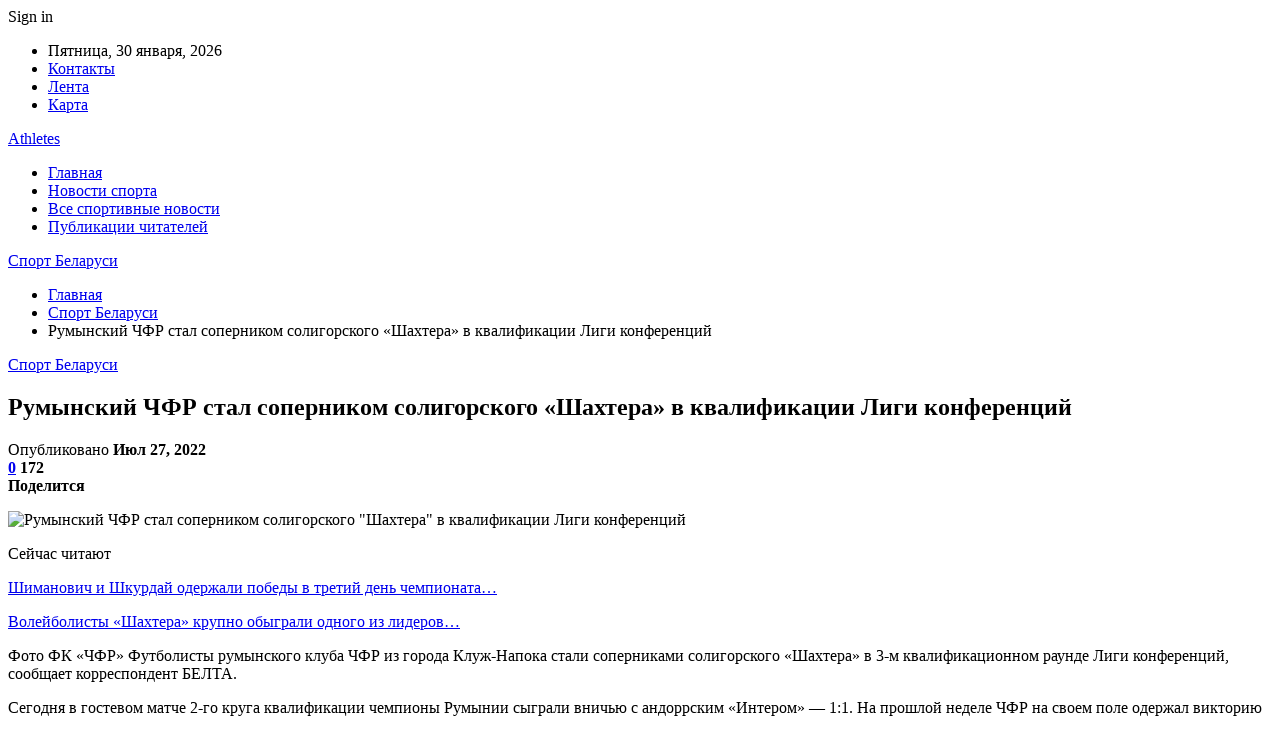

--- FILE ---
content_type: text/html; charset=UTF-8
request_url: https://athletes.by/rymynskii-chfr-stal-sopernikom-soligorskogo-shahtera-v-kvalifikacii-ligi-konferencii.html
body_size: 27298
content:
	<!DOCTYPE html>
		<!--[if IE 8]>
	<html class="ie ie8" dir="ltr" lang="ru-RU" prefix="og: https://ogp.me/ns#"> <![endif]-->
	<!--[if IE 9]>
	<html class="ie ie9" dir="ltr" lang="ru-RU" prefix="og: https://ogp.me/ns#"> <![endif]-->
	<!--[if gt IE 9]><!-->
<html dir="ltr" lang="ru-RU" prefix="og: https://ogp.me/ns#"> <!--<![endif]-->
	<head>
				<meta charset="UTF-8">
		<meta http-equiv="X-UA-Compatible" content="IE=edge">
		<meta name="viewport" content="width=device-width, initial-scale=1.0">
		<link rel="pingback" href="https://athletes.by/xmlrpc.php"/>

		<title>Румынский ЧФР стал соперником солигорского «Шахтера» в квалификации Лиги конференций | Спорт Беларуси</title>

		<!-- All in One SEO 4.9.3 - aioseo.com -->
	<meta name="description" content="Фото ФК &quot;ЧФР&quot; Футболисты румынского клуба ЧФР из города Клуж-Напока стали соперниками солигорского &quot;Шахтера&quot; в 3-м квалификационном раунде Лиги конференций, сообщает корреспондент БЕЛТА. Сегодня в гостевом матче 2-го круга квалификации чемпионы Румынии сыграли вничью с андоррским &quot;Интером&quot; - 1:1. На прошлой неделе ЧФР на своем поле одержал викторию с крупным счетом 3:0. Встречи 3-го раунда" />
	<meta name="robots" content="max-snippet:-1, max-image-preview:large, max-video-preview:-1" />
	<meta name="author" content="admin"/>
	<meta name="keywords" content="#футбол" />
	<link rel="canonical" href="https://athletes.by/rymynskii-chfr-stal-sopernikom-soligorskogo-shahtera-v-kvalifikacii-ligi-konferencii.html" />
	<meta name="generator" content="All in One SEO (AIOSEO) 4.9.3" />
		<meta property="og:locale" content="ru_RU" />
		<meta property="og:site_name" content="Спорт Беларуси |" />
		<meta property="og:type" content="article" />
		<meta property="og:title" content="Румынский ЧФР стал соперником солигорского «Шахтера» в квалификации Лиги конференций | Спорт Беларуси" />
		<meta property="og:description" content="Фото ФК &quot;ЧФР&quot; Футболисты румынского клуба ЧФР из города Клуж-Напока стали соперниками солигорского &quot;Шахтера&quot; в 3-м квалификационном раунде Лиги конференций, сообщает корреспондент БЕЛТА. Сегодня в гостевом матче 2-го круга квалификации чемпионы Румынии сыграли вничью с андоррским &quot;Интером&quot; - 1:1. На прошлой неделе ЧФР на своем поле одержал викторию с крупным счетом 3:0. Встречи 3-го раунда" />
		<meta property="og:url" content="https://athletes.by/rymynskii-chfr-stal-sopernikom-soligorskogo-shahtera-v-kvalifikacii-ligi-konferencii.html" />
		<meta property="article:published_time" content="2022-07-27T17:53:38+00:00" />
		<meta property="article:modified_time" content="2022-07-27T17:53:38+00:00" />
		<meta name="twitter:card" content="summary" />
		<meta name="twitter:title" content="Румынский ЧФР стал соперником солигорского «Шахтера» в квалификации Лиги конференций | Спорт Беларуси" />
		<meta name="twitter:description" content="Фото ФК &quot;ЧФР&quot; Футболисты румынского клуба ЧФР из города Клуж-Напока стали соперниками солигорского &quot;Шахтера&quot; в 3-м квалификационном раунде Лиги конференций, сообщает корреспондент БЕЛТА. Сегодня в гостевом матче 2-го круга квалификации чемпионы Румынии сыграли вничью с андоррским &quot;Интером&quot; - 1:1. На прошлой неделе ЧФР на своем поле одержал викторию с крупным счетом 3:0. Встречи 3-го раунда" />
		<script type="application/ld+json" class="aioseo-schema">
			{"@context":"https:\/\/schema.org","@graph":[{"@type":"Article","@id":"https:\/\/athletes.by\/rymynskii-chfr-stal-sopernikom-soligorskogo-shahtera-v-kvalifikacii-ligi-konferencii.html#article","name":"\u0420\u0443\u043c\u044b\u043d\u0441\u043a\u0438\u0439 \u0427\u0424\u0420 \u0441\u0442\u0430\u043b \u0441\u043e\u043f\u0435\u0440\u043d\u0438\u043a\u043e\u043c \u0441\u043e\u043b\u0438\u0433\u043e\u0440\u0441\u043a\u043e\u0433\u043e \u00ab\u0428\u0430\u0445\u0442\u0435\u0440\u0430\u00bb \u0432 \u043a\u0432\u0430\u043b\u0438\u0444\u0438\u043a\u0430\u0446\u0438\u0438 \u041b\u0438\u0433\u0438 \u043a\u043e\u043d\u0444\u0435\u0440\u0435\u043d\u0446\u0438\u0439 | \u0421\u043f\u043e\u0440\u0442 \u0411\u0435\u043b\u0430\u0440\u0443\u0441\u0438","headline":"\u0420\u0443\u043c\u044b\u043d\u0441\u043a\u0438\u0439 \u0427\u0424\u0420 \u0441\u0442\u0430\u043b \u0441\u043e\u043f\u0435\u0440\u043d\u0438\u043a\u043e\u043c \u0441\u043e\u043b\u0438\u0433\u043e\u0440\u0441\u043a\u043e\u0433\u043e &#171;\u0428\u0430\u0445\u0442\u0435\u0440\u0430&#187; \u0432 \u043a\u0432\u0430\u043b\u0438\u0444\u0438\u043a\u0430\u0446\u0438\u0438 \u041b\u0438\u0433\u0438 \u043a\u043e\u043d\u0444\u0435\u0440\u0435\u043d\u0446\u0438\u0439","author":{"@id":"https:\/\/athletes.by\/author\/admin#author"},"publisher":{"@id":"https:\/\/athletes.by\/#organization"},"image":{"@type":"ImageObject","url":"https:\/\/athletes.by\/wp-content\/uploads\/2022\/07\/55b009b4713e59c5f58552807cb8831e.jpg","width":600,"height":335},"datePublished":"2022-07-27T20:53:31+03:00","dateModified":"2022-07-27T20:53:31+03:00","inLanguage":"ru-RU","mainEntityOfPage":{"@id":"https:\/\/athletes.by\/rymynskii-chfr-stal-sopernikom-soligorskogo-shahtera-v-kvalifikacii-ligi-konferencii.html#webpage"},"isPartOf":{"@id":"https:\/\/athletes.by\/rymynskii-chfr-stal-sopernikom-soligorskogo-shahtera-v-kvalifikacii-ligi-konferencii.html#webpage"},"articleSection":"\u0421\u043f\u043e\u0440\u0442 \u0411\u0435\u043b\u0430\u0440\u0443\u0441\u0438, #\u0444\u0443\u0442\u0431\u043e\u043b"},{"@type":"BreadcrumbList","@id":"https:\/\/athletes.by\/rymynskii-chfr-stal-sopernikom-soligorskogo-shahtera-v-kvalifikacii-ligi-konferencii.html#breadcrumblist","itemListElement":[{"@type":"ListItem","@id":"https:\/\/athletes.by#listItem","position":1,"name":"\u0413\u043b\u0430\u0432\u043d\u0430\u044f","item":"https:\/\/athletes.by","nextItem":{"@type":"ListItem","@id":"https:\/\/athletes.by\/category\/sport-belarusi#listItem","name":"\u0421\u043f\u043e\u0440\u0442 \u0411\u0435\u043b\u0430\u0440\u0443\u0441\u0438"}},{"@type":"ListItem","@id":"https:\/\/athletes.by\/category\/sport-belarusi#listItem","position":2,"name":"\u0421\u043f\u043e\u0440\u0442 \u0411\u0435\u043b\u0430\u0440\u0443\u0441\u0438","item":"https:\/\/athletes.by\/category\/sport-belarusi","nextItem":{"@type":"ListItem","@id":"https:\/\/athletes.by\/rymynskii-chfr-stal-sopernikom-soligorskogo-shahtera-v-kvalifikacii-ligi-konferencii.html#listItem","name":"\u0420\u0443\u043c\u044b\u043d\u0441\u043a\u0438\u0439 \u0427\u0424\u0420 \u0441\u0442\u0430\u043b \u0441\u043e\u043f\u0435\u0440\u043d\u0438\u043a\u043e\u043c \u0441\u043e\u043b\u0438\u0433\u043e\u0440\u0441\u043a\u043e\u0433\u043e &#171;\u0428\u0430\u0445\u0442\u0435\u0440\u0430&#187; \u0432 \u043a\u0432\u0430\u043b\u0438\u0444\u0438\u043a\u0430\u0446\u0438\u0438 \u041b\u0438\u0433\u0438 \u043a\u043e\u043d\u0444\u0435\u0440\u0435\u043d\u0446\u0438\u0439"},"previousItem":{"@type":"ListItem","@id":"https:\/\/athletes.by#listItem","name":"\u0413\u043b\u0430\u0432\u043d\u0430\u044f"}},{"@type":"ListItem","@id":"https:\/\/athletes.by\/rymynskii-chfr-stal-sopernikom-soligorskogo-shahtera-v-kvalifikacii-ligi-konferencii.html#listItem","position":3,"name":"\u0420\u0443\u043c\u044b\u043d\u0441\u043a\u0438\u0439 \u0427\u0424\u0420 \u0441\u0442\u0430\u043b \u0441\u043e\u043f\u0435\u0440\u043d\u0438\u043a\u043e\u043c \u0441\u043e\u043b\u0438\u0433\u043e\u0440\u0441\u043a\u043e\u0433\u043e &#171;\u0428\u0430\u0445\u0442\u0435\u0440\u0430&#187; \u0432 \u043a\u0432\u0430\u043b\u0438\u0444\u0438\u043a\u0430\u0446\u0438\u0438 \u041b\u0438\u0433\u0438 \u043a\u043e\u043d\u0444\u0435\u0440\u0435\u043d\u0446\u0438\u0439","previousItem":{"@type":"ListItem","@id":"https:\/\/athletes.by\/category\/sport-belarusi#listItem","name":"\u0421\u043f\u043e\u0440\u0442 \u0411\u0435\u043b\u0430\u0440\u0443\u0441\u0438"}}]},{"@type":"Organization","@id":"https:\/\/athletes.by\/#organization","name":"\u0421\u043f\u043e\u0440\u0442 \u0411\u0435\u043b\u0430\u0440\u0443\u0441\u0438","url":"https:\/\/athletes.by\/"},{"@type":"Person","@id":"https:\/\/athletes.by\/author\/admin#author","url":"https:\/\/athletes.by\/author\/admin","name":"admin","image":{"@type":"ImageObject","@id":"https:\/\/athletes.by\/rymynskii-chfr-stal-sopernikom-soligorskogo-shahtera-v-kvalifikacii-ligi-konferencii.html#authorImage","url":"https:\/\/secure.gravatar.com\/avatar\/312cdcf38b28165683a140e612e3f9539f86d26244a3dfc71ba6b2cdead2a3eb?s=96&d=mm&r=g","width":96,"height":96,"caption":"admin"}},{"@type":"WebPage","@id":"https:\/\/athletes.by\/rymynskii-chfr-stal-sopernikom-soligorskogo-shahtera-v-kvalifikacii-ligi-konferencii.html#webpage","url":"https:\/\/athletes.by\/rymynskii-chfr-stal-sopernikom-soligorskogo-shahtera-v-kvalifikacii-ligi-konferencii.html","name":"\u0420\u0443\u043c\u044b\u043d\u0441\u043a\u0438\u0439 \u0427\u0424\u0420 \u0441\u0442\u0430\u043b \u0441\u043e\u043f\u0435\u0440\u043d\u0438\u043a\u043e\u043c \u0441\u043e\u043b\u0438\u0433\u043e\u0440\u0441\u043a\u043e\u0433\u043e \u00ab\u0428\u0430\u0445\u0442\u0435\u0440\u0430\u00bb \u0432 \u043a\u0432\u0430\u043b\u0438\u0444\u0438\u043a\u0430\u0446\u0438\u0438 \u041b\u0438\u0433\u0438 \u043a\u043e\u043d\u0444\u0435\u0440\u0435\u043d\u0446\u0438\u0439 | \u0421\u043f\u043e\u0440\u0442 \u0411\u0435\u043b\u0430\u0440\u0443\u0441\u0438","description":"\u0424\u043e\u0442\u043e \u0424\u041a \"\u0427\u0424\u0420\" \u0424\u0443\u0442\u0431\u043e\u043b\u0438\u0441\u0442\u044b \u0440\u0443\u043c\u044b\u043d\u0441\u043a\u043e\u0433\u043e \u043a\u043b\u0443\u0431\u0430 \u0427\u0424\u0420 \u0438\u0437 \u0433\u043e\u0440\u043e\u0434\u0430 \u041a\u043b\u0443\u0436-\u041d\u0430\u043f\u043e\u043a\u0430 \u0441\u0442\u0430\u043b\u0438 \u0441\u043e\u043f\u0435\u0440\u043d\u0438\u043a\u0430\u043c\u0438 \u0441\u043e\u043b\u0438\u0433\u043e\u0440\u0441\u043a\u043e\u0433\u043e \"\u0428\u0430\u0445\u0442\u0435\u0440\u0430\" \u0432 3-\u043c \u043a\u0432\u0430\u043b\u0438\u0444\u0438\u043a\u0430\u0446\u0438\u043e\u043d\u043d\u043e\u043c \u0440\u0430\u0443\u043d\u0434\u0435 \u041b\u0438\u0433\u0438 \u043a\u043e\u043d\u0444\u0435\u0440\u0435\u043d\u0446\u0438\u0439, \u0441\u043e\u043e\u0431\u0449\u0430\u0435\u0442 \u043a\u043e\u0440\u0440\u0435\u0441\u043f\u043e\u043d\u0434\u0435\u043d\u0442 \u0411\u0415\u041b\u0422\u0410. \u0421\u0435\u0433\u043e\u0434\u043d\u044f \u0432 \u0433\u043e\u0441\u0442\u0435\u0432\u043e\u043c \u043c\u0430\u0442\u0447\u0435 2-\u0433\u043e \u043a\u0440\u0443\u0433\u0430 \u043a\u0432\u0430\u043b\u0438\u0444\u0438\u043a\u0430\u0446\u0438\u0438 \u0447\u0435\u043c\u043f\u0438\u043e\u043d\u044b \u0420\u0443\u043c\u044b\u043d\u0438\u0438 \u0441\u044b\u0433\u0440\u0430\u043b\u0438 \u0432\u043d\u0438\u0447\u044c\u044e \u0441 \u0430\u043d\u0434\u043e\u0440\u0440\u0441\u043a\u0438\u043c \"\u0418\u043d\u0442\u0435\u0440\u043e\u043c\" - 1:1. \u041d\u0430 \u043f\u0440\u043e\u0448\u043b\u043e\u0439 \u043d\u0435\u0434\u0435\u043b\u0435 \u0427\u0424\u0420 \u043d\u0430 \u0441\u0432\u043e\u0435\u043c \u043f\u043e\u043b\u0435 \u043e\u0434\u0435\u0440\u0436\u0430\u043b \u0432\u0438\u043a\u0442\u043e\u0440\u0438\u044e \u0441 \u043a\u0440\u0443\u043f\u043d\u044b\u043c \u0441\u0447\u0435\u0442\u043e\u043c 3:0. \u0412\u0441\u0442\u0440\u0435\u0447\u0438 3-\u0433\u043e \u0440\u0430\u0443\u043d\u0434\u0430","inLanguage":"ru-RU","isPartOf":{"@id":"https:\/\/athletes.by\/#website"},"breadcrumb":{"@id":"https:\/\/athletes.by\/rymynskii-chfr-stal-sopernikom-soligorskogo-shahtera-v-kvalifikacii-ligi-konferencii.html#breadcrumblist"},"author":{"@id":"https:\/\/athletes.by\/author\/admin#author"},"creator":{"@id":"https:\/\/athletes.by\/author\/admin#author"},"image":{"@type":"ImageObject","url":"https:\/\/athletes.by\/wp-content\/uploads\/2022\/07\/55b009b4713e59c5f58552807cb8831e.jpg","@id":"https:\/\/athletes.by\/rymynskii-chfr-stal-sopernikom-soligorskogo-shahtera-v-kvalifikacii-ligi-konferencii.html\/#mainImage","width":600,"height":335},"primaryImageOfPage":{"@id":"https:\/\/athletes.by\/rymynskii-chfr-stal-sopernikom-soligorskogo-shahtera-v-kvalifikacii-ligi-konferencii.html#mainImage"},"datePublished":"2022-07-27T20:53:31+03:00","dateModified":"2022-07-27T20:53:31+03:00"},{"@type":"WebSite","@id":"https:\/\/athletes.by\/#website","url":"https:\/\/athletes.by\/","name":"\u0421\u043f\u043e\u0440\u0442 \u0411\u0435\u043b\u0430\u0440\u0443\u0441\u0438","inLanguage":"ru-RU","publisher":{"@id":"https:\/\/athletes.by\/#organization"}}]}
		</script>
		<!-- All in One SEO -->


<!-- Better Open Graph, Schema.org & Twitter Integration -->
<meta property="og:locale" content="ru_ru"/>
<meta property="og:site_name" content="Спорт Беларуси"/>
<meta property="og:url" content="https://athletes.by/rymynskii-chfr-stal-sopernikom-soligorskogo-shahtera-v-kvalifikacii-ligi-konferencii.html"/>
<meta property="og:title" content="Румынский ЧФР стал соперником солигорского &#171;Шахтера&#187; в квалификации Лиги конференций"/>
<meta property="og:image" content="https://athletes.by/wp-content/uploads/2022/07/55b009b4713e59c5f58552807cb8831e.jpg"/>
<meta property="article:section" content="Спорт Беларуси"/>
<meta property="article:tag" content="#футбол"/>
<meta property="og:description" content="                                                                                                                  Фото ФК &quot;ЧФР&quot;                                                                                                                           "/>
<meta property="og:type" content="article"/>
<meta name="twitter:card" content="summary"/>
<meta name="twitter:url" content="https://athletes.by/rymynskii-chfr-stal-sopernikom-soligorskogo-shahtera-v-kvalifikacii-ligi-konferencii.html"/>
<meta name="twitter:title" content="Румынский ЧФР стал соперником солигорского &#171;Шахтера&#187; в квалификации Лиги конференций"/>
<meta name="twitter:description" content="                                                                                                                  Фото ФК &quot;ЧФР&quot;                                                                                                                           "/>
<meta name="twitter:image" content="https://athletes.by/wp-content/uploads/2022/07/55b009b4713e59c5f58552807cb8831e.jpg"/>
<!-- / Better Open Graph, Schema.org & Twitter Integration. -->
<link rel='dns-prefetch' href='//fonts.googleapis.com' />
<link rel='dns-prefetch' href='//www.googletagmanager.com' />
<link rel="alternate" type="application/rss+xml" title="Спорт Беларуси &raquo; Лента" href="https://athletes.by/feed" />
<link rel="alternate" type="application/rss+xml" title="Спорт Беларуси &raquo; Лента комментариев" href="https://athletes.by/comments/feed" />
<link rel="alternate" type="application/rss+xml" title="Спорт Беларуси &raquo; Лента комментариев к &laquo;Румынский ЧФР стал соперником солигорского &#171;Шахтера&#187; в квалификации Лиги конференций&raquo;" href="https://athletes.by/rymynskii-chfr-stal-sopernikom-soligorskogo-shahtera-v-kvalifikacii-ligi-konferencii.html/feed" />
<link rel="alternate" title="oEmbed (JSON)" type="application/json+oembed" href="https://athletes.by/wp-json/oembed/1.0/embed?url=https%3A%2F%2Fathletes.by%2Frymynskii-chfr-stal-sopernikom-soligorskogo-shahtera-v-kvalifikacii-ligi-konferencii.html" />
<link rel="alternate" title="oEmbed (XML)" type="text/xml+oembed" href="https://athletes.by/wp-json/oembed/1.0/embed?url=https%3A%2F%2Fathletes.by%2Frymynskii-chfr-stal-sopernikom-soligorskogo-shahtera-v-kvalifikacii-ligi-konferencii.html&#038;format=xml" />
<style id='wp-img-auto-sizes-contain-inline-css' type='text/css'>
img:is([sizes=auto i],[sizes^="auto," i]){contain-intrinsic-size:3000px 1500px}
/*# sourceURL=wp-img-auto-sizes-contain-inline-css */
</style>
<style id='wp-emoji-styles-inline-css' type='text/css'>

	img.wp-smiley, img.emoji {
		display: inline !important;
		border: none !important;
		box-shadow: none !important;
		height: 1em !important;
		width: 1em !important;
		margin: 0 0.07em !important;
		vertical-align: -0.1em !important;
		background: none !important;
		padding: 0 !important;
	}
/*# sourceURL=wp-emoji-styles-inline-css */
</style>
<style id='wp-block-library-inline-css' type='text/css'>
:root{--wp-block-synced-color:#7a00df;--wp-block-synced-color--rgb:122,0,223;--wp-bound-block-color:var(--wp-block-synced-color);--wp-editor-canvas-background:#ddd;--wp-admin-theme-color:#007cba;--wp-admin-theme-color--rgb:0,124,186;--wp-admin-theme-color-darker-10:#006ba1;--wp-admin-theme-color-darker-10--rgb:0,107,160.5;--wp-admin-theme-color-darker-20:#005a87;--wp-admin-theme-color-darker-20--rgb:0,90,135;--wp-admin-border-width-focus:2px}@media (min-resolution:192dpi){:root{--wp-admin-border-width-focus:1.5px}}.wp-element-button{cursor:pointer}:root .has-very-light-gray-background-color{background-color:#eee}:root .has-very-dark-gray-background-color{background-color:#313131}:root .has-very-light-gray-color{color:#eee}:root .has-very-dark-gray-color{color:#313131}:root .has-vivid-green-cyan-to-vivid-cyan-blue-gradient-background{background:linear-gradient(135deg,#00d084,#0693e3)}:root .has-purple-crush-gradient-background{background:linear-gradient(135deg,#34e2e4,#4721fb 50%,#ab1dfe)}:root .has-hazy-dawn-gradient-background{background:linear-gradient(135deg,#faaca8,#dad0ec)}:root .has-subdued-olive-gradient-background{background:linear-gradient(135deg,#fafae1,#67a671)}:root .has-atomic-cream-gradient-background{background:linear-gradient(135deg,#fdd79a,#004a59)}:root .has-nightshade-gradient-background{background:linear-gradient(135deg,#330968,#31cdcf)}:root .has-midnight-gradient-background{background:linear-gradient(135deg,#020381,#2874fc)}:root{--wp--preset--font-size--normal:16px;--wp--preset--font-size--huge:42px}.has-regular-font-size{font-size:1em}.has-larger-font-size{font-size:2.625em}.has-normal-font-size{font-size:var(--wp--preset--font-size--normal)}.has-huge-font-size{font-size:var(--wp--preset--font-size--huge)}.has-text-align-center{text-align:center}.has-text-align-left{text-align:left}.has-text-align-right{text-align:right}.has-fit-text{white-space:nowrap!important}#end-resizable-editor-section{display:none}.aligncenter{clear:both}.items-justified-left{justify-content:flex-start}.items-justified-center{justify-content:center}.items-justified-right{justify-content:flex-end}.items-justified-space-between{justify-content:space-between}.screen-reader-text{border:0;clip-path:inset(50%);height:1px;margin:-1px;overflow:hidden;padding:0;position:absolute;width:1px;word-wrap:normal!important}.screen-reader-text:focus{background-color:#ddd;clip-path:none;color:#444;display:block;font-size:1em;height:auto;left:5px;line-height:normal;padding:15px 23px 14px;text-decoration:none;top:5px;width:auto;z-index:100000}html :where(.has-border-color){border-style:solid}html :where([style*=border-top-color]){border-top-style:solid}html :where([style*=border-right-color]){border-right-style:solid}html :where([style*=border-bottom-color]){border-bottom-style:solid}html :where([style*=border-left-color]){border-left-style:solid}html :where([style*=border-width]){border-style:solid}html :where([style*=border-top-width]){border-top-style:solid}html :where([style*=border-right-width]){border-right-style:solid}html :where([style*=border-bottom-width]){border-bottom-style:solid}html :where([style*=border-left-width]){border-left-style:solid}html :where(img[class*=wp-image-]){height:auto;max-width:100%}:where(figure){margin:0 0 1em}html :where(.is-position-sticky){--wp-admin--admin-bar--position-offset:var(--wp-admin--admin-bar--height,0px)}@media screen and (max-width:600px){html :where(.is-position-sticky){--wp-admin--admin-bar--position-offset:0px}}

/*# sourceURL=wp-block-library-inline-css */
</style><style id='global-styles-inline-css' type='text/css'>
:root{--wp--preset--aspect-ratio--square: 1;--wp--preset--aspect-ratio--4-3: 4/3;--wp--preset--aspect-ratio--3-4: 3/4;--wp--preset--aspect-ratio--3-2: 3/2;--wp--preset--aspect-ratio--2-3: 2/3;--wp--preset--aspect-ratio--16-9: 16/9;--wp--preset--aspect-ratio--9-16: 9/16;--wp--preset--color--black: #000000;--wp--preset--color--cyan-bluish-gray: #abb8c3;--wp--preset--color--white: #ffffff;--wp--preset--color--pale-pink: #f78da7;--wp--preset--color--vivid-red: #cf2e2e;--wp--preset--color--luminous-vivid-orange: #ff6900;--wp--preset--color--luminous-vivid-amber: #fcb900;--wp--preset--color--light-green-cyan: #7bdcb5;--wp--preset--color--vivid-green-cyan: #00d084;--wp--preset--color--pale-cyan-blue: #8ed1fc;--wp--preset--color--vivid-cyan-blue: #0693e3;--wp--preset--color--vivid-purple: #9b51e0;--wp--preset--gradient--vivid-cyan-blue-to-vivid-purple: linear-gradient(135deg,rgb(6,147,227) 0%,rgb(155,81,224) 100%);--wp--preset--gradient--light-green-cyan-to-vivid-green-cyan: linear-gradient(135deg,rgb(122,220,180) 0%,rgb(0,208,130) 100%);--wp--preset--gradient--luminous-vivid-amber-to-luminous-vivid-orange: linear-gradient(135deg,rgb(252,185,0) 0%,rgb(255,105,0) 100%);--wp--preset--gradient--luminous-vivid-orange-to-vivid-red: linear-gradient(135deg,rgb(255,105,0) 0%,rgb(207,46,46) 100%);--wp--preset--gradient--very-light-gray-to-cyan-bluish-gray: linear-gradient(135deg,rgb(238,238,238) 0%,rgb(169,184,195) 100%);--wp--preset--gradient--cool-to-warm-spectrum: linear-gradient(135deg,rgb(74,234,220) 0%,rgb(151,120,209) 20%,rgb(207,42,186) 40%,rgb(238,44,130) 60%,rgb(251,105,98) 80%,rgb(254,248,76) 100%);--wp--preset--gradient--blush-light-purple: linear-gradient(135deg,rgb(255,206,236) 0%,rgb(152,150,240) 100%);--wp--preset--gradient--blush-bordeaux: linear-gradient(135deg,rgb(254,205,165) 0%,rgb(254,45,45) 50%,rgb(107,0,62) 100%);--wp--preset--gradient--luminous-dusk: linear-gradient(135deg,rgb(255,203,112) 0%,rgb(199,81,192) 50%,rgb(65,88,208) 100%);--wp--preset--gradient--pale-ocean: linear-gradient(135deg,rgb(255,245,203) 0%,rgb(182,227,212) 50%,rgb(51,167,181) 100%);--wp--preset--gradient--electric-grass: linear-gradient(135deg,rgb(202,248,128) 0%,rgb(113,206,126) 100%);--wp--preset--gradient--midnight: linear-gradient(135deg,rgb(2,3,129) 0%,rgb(40,116,252) 100%);--wp--preset--font-size--small: 13px;--wp--preset--font-size--medium: 20px;--wp--preset--font-size--large: 36px;--wp--preset--font-size--x-large: 42px;--wp--preset--spacing--20: 0.44rem;--wp--preset--spacing--30: 0.67rem;--wp--preset--spacing--40: 1rem;--wp--preset--spacing--50: 1.5rem;--wp--preset--spacing--60: 2.25rem;--wp--preset--spacing--70: 3.38rem;--wp--preset--spacing--80: 5.06rem;--wp--preset--shadow--natural: 6px 6px 9px rgba(0, 0, 0, 0.2);--wp--preset--shadow--deep: 12px 12px 50px rgba(0, 0, 0, 0.4);--wp--preset--shadow--sharp: 6px 6px 0px rgba(0, 0, 0, 0.2);--wp--preset--shadow--outlined: 6px 6px 0px -3px rgb(255, 255, 255), 6px 6px rgb(0, 0, 0);--wp--preset--shadow--crisp: 6px 6px 0px rgb(0, 0, 0);}:where(.is-layout-flex){gap: 0.5em;}:where(.is-layout-grid){gap: 0.5em;}body .is-layout-flex{display: flex;}.is-layout-flex{flex-wrap: wrap;align-items: center;}.is-layout-flex > :is(*, div){margin: 0;}body .is-layout-grid{display: grid;}.is-layout-grid > :is(*, div){margin: 0;}:where(.wp-block-columns.is-layout-flex){gap: 2em;}:where(.wp-block-columns.is-layout-grid){gap: 2em;}:where(.wp-block-post-template.is-layout-flex){gap: 1.25em;}:where(.wp-block-post-template.is-layout-grid){gap: 1.25em;}.has-black-color{color: var(--wp--preset--color--black) !important;}.has-cyan-bluish-gray-color{color: var(--wp--preset--color--cyan-bluish-gray) !important;}.has-white-color{color: var(--wp--preset--color--white) !important;}.has-pale-pink-color{color: var(--wp--preset--color--pale-pink) !important;}.has-vivid-red-color{color: var(--wp--preset--color--vivid-red) !important;}.has-luminous-vivid-orange-color{color: var(--wp--preset--color--luminous-vivid-orange) !important;}.has-luminous-vivid-amber-color{color: var(--wp--preset--color--luminous-vivid-amber) !important;}.has-light-green-cyan-color{color: var(--wp--preset--color--light-green-cyan) !important;}.has-vivid-green-cyan-color{color: var(--wp--preset--color--vivid-green-cyan) !important;}.has-pale-cyan-blue-color{color: var(--wp--preset--color--pale-cyan-blue) !important;}.has-vivid-cyan-blue-color{color: var(--wp--preset--color--vivid-cyan-blue) !important;}.has-vivid-purple-color{color: var(--wp--preset--color--vivid-purple) !important;}.has-black-background-color{background-color: var(--wp--preset--color--black) !important;}.has-cyan-bluish-gray-background-color{background-color: var(--wp--preset--color--cyan-bluish-gray) !important;}.has-white-background-color{background-color: var(--wp--preset--color--white) !important;}.has-pale-pink-background-color{background-color: var(--wp--preset--color--pale-pink) !important;}.has-vivid-red-background-color{background-color: var(--wp--preset--color--vivid-red) !important;}.has-luminous-vivid-orange-background-color{background-color: var(--wp--preset--color--luminous-vivid-orange) !important;}.has-luminous-vivid-amber-background-color{background-color: var(--wp--preset--color--luminous-vivid-amber) !important;}.has-light-green-cyan-background-color{background-color: var(--wp--preset--color--light-green-cyan) !important;}.has-vivid-green-cyan-background-color{background-color: var(--wp--preset--color--vivid-green-cyan) !important;}.has-pale-cyan-blue-background-color{background-color: var(--wp--preset--color--pale-cyan-blue) !important;}.has-vivid-cyan-blue-background-color{background-color: var(--wp--preset--color--vivid-cyan-blue) !important;}.has-vivid-purple-background-color{background-color: var(--wp--preset--color--vivid-purple) !important;}.has-black-border-color{border-color: var(--wp--preset--color--black) !important;}.has-cyan-bluish-gray-border-color{border-color: var(--wp--preset--color--cyan-bluish-gray) !important;}.has-white-border-color{border-color: var(--wp--preset--color--white) !important;}.has-pale-pink-border-color{border-color: var(--wp--preset--color--pale-pink) !important;}.has-vivid-red-border-color{border-color: var(--wp--preset--color--vivid-red) !important;}.has-luminous-vivid-orange-border-color{border-color: var(--wp--preset--color--luminous-vivid-orange) !important;}.has-luminous-vivid-amber-border-color{border-color: var(--wp--preset--color--luminous-vivid-amber) !important;}.has-light-green-cyan-border-color{border-color: var(--wp--preset--color--light-green-cyan) !important;}.has-vivid-green-cyan-border-color{border-color: var(--wp--preset--color--vivid-green-cyan) !important;}.has-pale-cyan-blue-border-color{border-color: var(--wp--preset--color--pale-cyan-blue) !important;}.has-vivid-cyan-blue-border-color{border-color: var(--wp--preset--color--vivid-cyan-blue) !important;}.has-vivid-purple-border-color{border-color: var(--wp--preset--color--vivid-purple) !important;}.has-vivid-cyan-blue-to-vivid-purple-gradient-background{background: var(--wp--preset--gradient--vivid-cyan-blue-to-vivid-purple) !important;}.has-light-green-cyan-to-vivid-green-cyan-gradient-background{background: var(--wp--preset--gradient--light-green-cyan-to-vivid-green-cyan) !important;}.has-luminous-vivid-amber-to-luminous-vivid-orange-gradient-background{background: var(--wp--preset--gradient--luminous-vivid-amber-to-luminous-vivid-orange) !important;}.has-luminous-vivid-orange-to-vivid-red-gradient-background{background: var(--wp--preset--gradient--luminous-vivid-orange-to-vivid-red) !important;}.has-very-light-gray-to-cyan-bluish-gray-gradient-background{background: var(--wp--preset--gradient--very-light-gray-to-cyan-bluish-gray) !important;}.has-cool-to-warm-spectrum-gradient-background{background: var(--wp--preset--gradient--cool-to-warm-spectrum) !important;}.has-blush-light-purple-gradient-background{background: var(--wp--preset--gradient--blush-light-purple) !important;}.has-blush-bordeaux-gradient-background{background: var(--wp--preset--gradient--blush-bordeaux) !important;}.has-luminous-dusk-gradient-background{background: var(--wp--preset--gradient--luminous-dusk) !important;}.has-pale-ocean-gradient-background{background: var(--wp--preset--gradient--pale-ocean) !important;}.has-electric-grass-gradient-background{background: var(--wp--preset--gradient--electric-grass) !important;}.has-midnight-gradient-background{background: var(--wp--preset--gradient--midnight) !important;}.has-small-font-size{font-size: var(--wp--preset--font-size--small) !important;}.has-medium-font-size{font-size: var(--wp--preset--font-size--medium) !important;}.has-large-font-size{font-size: var(--wp--preset--font-size--large) !important;}.has-x-large-font-size{font-size: var(--wp--preset--font-size--x-large) !important;}
/*# sourceURL=global-styles-inline-css */
</style>

<style id='classic-theme-styles-inline-css' type='text/css'>
/*! This file is auto-generated */
.wp-block-button__link{color:#fff;background-color:#32373c;border-radius:9999px;box-shadow:none;text-decoration:none;padding:calc(.667em + 2px) calc(1.333em + 2px);font-size:1.125em}.wp-block-file__button{background:#32373c;color:#fff;text-decoration:none}
/*# sourceURL=/wp-includes/css/classic-themes.min.css */
</style>
<link rel='stylesheet' id='contact-form-7-css' href='https://athletes.by/wp-content/plugins/contact-form-7/includes/css/styles.css?ver=6.1.4' type='text/css' media='all' />
<link rel='stylesheet' id='bf-slick-css' href='https://athletes.by/wp-content/themes/publisher/includes/libs/better-framework/assets/css/slick.min.css?ver=3.10.22' type='text/css' media='all' />
<link rel='stylesheet' id='pretty-photo-css' href='https://athletes.by/wp-content/themes/publisher/includes/libs/better-framework/assets/css/pretty-photo.min.css?ver=3.10.22' type='text/css' media='all' />
<link rel='stylesheet' id='bs-icons-css' href='https://athletes.by/wp-content/themes/publisher/includes/libs/better-framework/assets/css/bs-icons.css?ver=3.10.22' type='text/css' media='all' />
<link rel='stylesheet' id='theme-libs-css' href='https://athletes.by/wp-content/themes/publisher/css/theme-libs.min.css?ver=7.7.0' type='text/css' media='all' />
<link rel='stylesheet' id='fontawesome-css' href='https://athletes.by/wp-content/themes/publisher/includes/libs/better-framework/assets/css/font-awesome.min.css?ver=3.10.22' type='text/css' media='all' />
<link rel='stylesheet' id='publisher-css' href='https://athletes.by/wp-content/themes/publisher/style-7.7.0.min.css?ver=7.7.0' type='text/css' media='all' />
<link rel='stylesheet' id='better-framework-main-fonts-css' href='https://fonts.googleapis.com/css?family=Roboto:400,500,400italic&#038;subset=greek' type='text/css' media='all' />
<script type="text/javascript" src="https://athletes.by/wp-includes/js/jquery/jquery.min.js?ver=3.7.1" id="jquery-core-js"></script>
<script type="text/javascript" src="https://athletes.by/wp-includes/js/jquery/jquery-migrate.min.js?ver=3.4.1" id="jquery-migrate-js"></script>
<link rel="https://api.w.org/" href="https://athletes.by/wp-json/" /><link rel="alternate" title="JSON" type="application/json" href="https://athletes.by/wp-json/wp/v2/posts/28989" /><link rel="EditURI" type="application/rsd+xml" title="RSD" href="https://athletes.by/xmlrpc.php?rsd" />
<meta name="generator" content="WordPress 6.9" />
<link rel='shortlink' href='https://athletes.by/?p=28989' />
			<link rel="amphtml" href="https://athletes.by/amp/rymynskii-chfr-stal-sopernikom-soligorskogo-shahtera-v-kvalifikacii-ligi-konferencii.html"/>
			<meta name="generator" content="Site Kit by Google 1.166.0" /><script type="application/ld+json">{
    "@context": "http:\/\/schema.org\/",
    "@type": "Organization",
    "@id": "#organization",
    "url": "https:\/\/athletes.by\/",
    "name": "\u0421\u043f\u043e\u0440\u0442 \u0411\u0435\u043b\u0430\u0440\u0443\u0441\u0438",
    "description": ""
}</script>
<script type="application/ld+json">{
    "@context": "http:\/\/schema.org\/",
    "@type": "WebSite",
    "name": "\u0421\u043f\u043e\u0440\u0442 \u0411\u0435\u043b\u0430\u0440\u0443\u0441\u0438",
    "alternateName": "",
    "url": "https:\/\/athletes.by\/"
}</script>
<script type="application/ld+json">{
    "@context": "http:\/\/schema.org\/",
    "@type": "BlogPosting",
    "headline": "\u0420\u0443\u043c\u044b\u043d\u0441\u043a\u0438\u0439 \u0427\u0424\u0420 \u0441\u0442\u0430\u043b \u0441\u043e\u043f\u0435\u0440\u043d\u0438\u043a\u043e\u043c \u0441\u043e\u043b\u0438\u0433\u043e\u0440\u0441\u043a\u043e\u0433\u043e \"\u0428\u0430\u0445\u0442\u0435\u0440\u0430\" \u0432 \u043a\u0432\u0430\u043b\u0438\u0444\u0438\u043a\u0430\u0446\u0438\u0438 \u041b\u0438\u0433\u0438 \u043a\u043e\u043d\u0444\u0435\u0440\u0435\u043d\u0446\u0438\u0439",
    "description": "                                                                                                                  \u0424\u043e\u0442\u043e \u0424\u041a \"\u0427\u0424\u0420\"                                                                                                                           ",
    "datePublished": "2022-07-27",
    "dateModified": "2022-07-27",
    "author": {
        "@type": "Person",
        "@id": "#person-admin",
        "name": "admin"
    },
    "image": {
        "@type": "ImageObject",
        "url": "https:\/\/athletes.by\/wp-content\/uploads\/2022\/07\/55b009b4713e59c5f58552807cb8831e.jpg",
        "width": 600,
        "height": 335
    },
    "interactionStatistic": [
        {
            "@type": "InteractionCounter",
            "interactionType": "http:\/\/schema.org\/CommentAction",
            "userInteractionCount": "0"
        }
    ],
    "publisher": {
        "@id": "#organization"
    },
    "mainEntityOfPage": "https:\/\/athletes.by\/rymynskii-chfr-stal-sopernikom-soligorskogo-shahtera-v-kvalifikacii-ligi-konferencii.html"
}</script>
<link rel='stylesheet' id='7.7.0-1768903717' href='https://athletes.by/wp-content/bs-booster-cache/620c1aaecc51f13f3dfcb03958c767a8.css' type='text/css' media='all' />
<link rel="icon" href="https://athletes.by/wp-content/uploads/2022/08/cropped-athletes-32x32.jpg" sizes="32x32" />
<link rel="icon" href="https://athletes.by/wp-content/uploads/2022/08/cropped-athletes-192x192.jpg" sizes="192x192" />
<link rel="apple-touch-icon" href="https://athletes.by/wp-content/uploads/2022/08/cropped-athletes-180x180.jpg" />
<meta name="msapplication-TileImage" content="https://athletes.by/wp-content/uploads/2022/08/cropped-athletes-270x270.jpg" />
	</head>

<body class="wp-singular post-template-default single single-post postid-28989 single-format-standard wp-theme-publisher bs-theme bs-publisher bs-publisher-clean-magazine active-light-box active-top-line ltr close-rh page-layout-2-col-right full-width active-sticky-sidebar main-menu-sticky-smart single-prim-cat-96 single-cat-96  bs-ll-a" dir="ltr">
		<div class="main-wrap content-main-wrap">
			<header id="header" class="site-header header-style-2 boxed" itemscope="itemscope" itemtype="https://schema.org/WPHeader">

		<section class="topbar topbar-style-1 hidden-xs hidden-xs">
	<div class="content-wrap">
		<div class="container">
			<div class="topbar-inner clearfix">

									<div class="section-links">
													<a class="topbar-sign-in "
							   data-toggle="modal" data-target="#bsLoginModal">
								<i class="fa fa-user-circle"></i> Sign in							</a>

							<div class="modal sign-in-modal fade" id="bsLoginModal" tabindex="-1" role="dialog"
							     style="display: none">
								<div class="modal-dialog" role="document">
									<div class="modal-content">
											<span class="close-modal" data-dismiss="modal" aria-label="Close"><i
														class="fa fa-close"></i></span>
										<div class="modal-body">
											<div id="form_49692_" class="bs-shortcode bs-login-shortcode ">
		<div class="bs-login bs-type-login"  style="display:none">

					<div class="bs-login-panel bs-login-sign-panel bs-current-login-panel">
								<form name="loginform"
				      action="https://athletes.by/wp-login.php" method="post">

					
					<div class="login-header">
						<span class="login-icon fa fa-user-circle main-color"></span>
						<p>Welcome, Login to your account.</p>
					</div>
					
					<div class="login-field login-username">
						<input type="text" name="log" id="form_49692_user_login" class="input"
						       value="" size="20"
						       placeholder="Username or Email..." required/>
					</div>

					<div class="login-field login-password">
						<input type="password" name="pwd" id="form_49692_user_pass"
						       class="input"
						       value="" size="20" placeholder="Password..."
						       required/>
					</div>

					
					<div class="login-field">
						<a href="https://athletes.by/wp-login.php?action=lostpassword&redirect_to=https%3A%2F%2Fathletes.by%2Frymynskii-chfr-stal-sopernikom-soligorskogo-shahtera-v-kvalifikacii-ligi-konferencii.html"
						   class="go-reset-panel">Forget password?</a>

													<span class="login-remember">
							<input class="remember-checkbox" name="rememberme" type="checkbox"
							       id="form_49692_rememberme"
							       value="forever"  />
							<label class="remember-label">Remember me</label>
						</span>
											</div>

					
					<div class="login-field login-submit">
						<input type="submit" name="wp-submit"
						       class="button-primary login-btn"
						       value="Log In"/>
						<input type="hidden" name="redirect_to" value="https://athletes.by/rymynskii-chfr-stal-sopernikom-soligorskogo-shahtera-v-kvalifikacii-ligi-konferencii.html"/>
					</div>

									</form>
			</div>

			<div class="bs-login-panel bs-login-reset-panel">

				<span class="go-login-panel"><i
							class="fa fa-angle-left"></i> Sign in</span>

				<div class="bs-login-reset-panel-inner">
					<div class="login-header">
						<span class="login-icon fa fa-support"></span>
						<p>Recover your password.</p>
						<p>A password will be e-mailed to you.</p>
					</div>
										<form name="lostpasswordform" id="form_49692_lostpasswordform"
					      action="https://athletes.by/wp-login.php?action=lostpassword"
					      method="post">

						<div class="login-field reset-username">
							<input type="text" name="user_login" class="input" value=""
							       placeholder="Username or Email..."
							       required/>
						</div>

						
						<div class="login-field reset-submit">

							<input type="hidden" name="redirect_to" value=""/>
							<input type="submit" name="wp-submit" class="login-btn"
							       value="Send My Password"/>

						</div>
					</form>
				</div>
			</div>
			</div>
	</div>
										</div>
									</div>
								</div>
							</div>
												</div>
				
				<div class="section-menu">
						<div id="menu-top" class="menu top-menu-wrapper" role="navigation" itemscope="itemscope" itemtype="https://schema.org/SiteNavigationElement">
		<nav class="top-menu-container">

			<ul id="top-navigation" class="top-menu menu clearfix bsm-pure">
									<li id="topbar-date" class="menu-item menu-item-date">
					<span
						class="topbar-date">Пятница, 30 января, 2026</span>
					</li>
					<li id="menu-item-34" class="menu-item menu-item-type-post_type menu-item-object-page better-anim-fade menu-item-34"><a href="https://athletes.by/kontakty">Контакты</a></li>
<li id="menu-item-35" class="menu-item menu-item-type-post_type menu-item-object-page better-anim-fade menu-item-35"><a href="https://athletes.by/lenta">Лента</a></li>
<li id="menu-item-75" class="menu-item menu-item-type-custom menu-item-object-custom better-anim-fade menu-item-75"><a href="/sitemap.xml">Карта</a></li>
			</ul>

		</nav>
	</div>
				</div>
			</div>
		</div>
	</div>
</section>
		<div class="header-inner">
			<div class="content-wrap">
				<div class="container">
					<div class="row">
						<div class="row-height">
							<div class="logo-col col-xs-12">
								<div class="col-inside">
									<div id="site-branding" class="site-branding">
	<p  id="site-title" class="logo h1 text-logo">
	<a href="https://athletes.by/" itemprop="url" rel="home">
		Athletes	</a>
</p>
</div><!-- .site-branding -->
								</div>
							</div>
													</div>
					</div>
				</div>
			</div>
		</div>

		<div id="menu-main" class="menu main-menu-wrapper" role="navigation" itemscope="itemscope" itemtype="https://schema.org/SiteNavigationElement">
	<div class="main-menu-inner">
		<div class="content-wrap">
			<div class="container">

				<nav class="main-menu-container">
					<ul id="main-navigation" class="main-menu menu bsm-pure clearfix">
						<li id="menu-item-30" class="menu-item menu-item-type-custom menu-item-object-custom better-anim-fade menu-item-30"><a href="https://vseo.by/">Главная</a></li>
<li id="menu-item-4137" class="menu-item menu-item-type-post_type menu-item-object-page better-anim-fade menu-item-4137"><a href="https://athletes.by/news">Новости спорта</a></li>
<li id="menu-item-4138" class="menu-item menu-item-type-post_type menu-item-object-page better-anim-fade menu-item-4138"><a href="https://athletes.by/podpisi">Все спортивные новости</a></li>
<li id="menu-item-69" class="menu-item menu-item-type-taxonomy menu-item-object-category menu-term-5 better-anim-fade menu-item-69"><a href="https://athletes.by/category/publikaczii-chitatelej">Публикации читателей</a></li>
					</ul><!-- #main-navigation -->
									</nav><!-- .main-menu-container -->

			</div>
		</div>
	</div>
</div><!-- .menu -->
	</header><!-- .header -->
	<div class="rh-header clearfix dark deferred-block-exclude">
		<div class="rh-container clearfix">

			<div class="menu-container close">
				<span class="menu-handler"><span class="lines"></span></span>
			</div><!-- .menu-container -->

			<div class="logo-container rh-text-logo">
				<a href="https://athletes.by/" itemprop="url" rel="home">
					Спорт Беларуси				</a>
			</div><!-- .logo-container -->
		</div><!-- .rh-container -->
	</div><!-- .rh-header -->
<nav role="navigation" aria-label="Breadcrumbs" class="bf-breadcrumb clearfix bc-top-style"><div class="container bf-breadcrumb-container"><ul class="bf-breadcrumb-items" itemscope itemtype="http://schema.org/BreadcrumbList"><meta name="numberOfItems" content="3" /><meta name="itemListOrder" content="Ascending" /><li itemprop="itemListElement" itemscope itemtype="http://schema.org/ListItem" class="bf-breadcrumb-item bf-breadcrumb-begin"><a itemprop="item" href="https://athletes.by" rel="home"><span itemprop="name">Главная</span></a><meta itemprop="position" content="1" /></li><li itemprop="itemListElement" itemscope itemtype="http://schema.org/ListItem" class="bf-breadcrumb-item"><a itemprop="item" href="https://athletes.by/category/sport-belarusi" ><span itemprop="name">Спорт Беларуси</span></a><meta itemprop="position" content="2" /></li><li itemprop="itemListElement" itemscope itemtype="http://schema.org/ListItem" class="bf-breadcrumb-item bf-breadcrumb-end"><span itemprop="name">Румынский ЧФР стал соперником солигорского &#171;Шахтера&#187; в квалификации Лиги конференций</span><meta itemprop="item" content="https://athletes.by/rymynskii-chfr-stal-sopernikom-soligorskogo-shahtera-v-kvalifikacii-ligi-konferencii.html"/><meta itemprop="position" content="3" /></li></ul></div></nav><div class="content-wrap">
		<main id="content" class="content-container">

		<div class="container layout-2-col layout-2-col-1 layout-right-sidebar layout-bc-before post-template-10">

			<div class="row main-section">
										<div class="col-sm-8 content-column">
							<div class="single-container">
																<article id="post-28989" class="post-28989 post type-post status-publish format-standard has-post-thumbnail  category-sport-belarusi tag-futbol single-post-content">
									<div class="single-featured"></div>
																		<div class="post-header-inner">
										<div class="post-header-title">
											<div class="term-badges floated"><span class="term-badge term-96"><a href="https://athletes.by/category/sport-belarusi">Спорт Беларуси</a></span></div>											<h1 class="single-post-title">
												<span class="post-title" itemprop="headline">Румынский ЧФР стал соперником солигорского &#171;Шахтера&#187; в квалификации Лиги конференций</span>
											</h1>
											<div class="post-meta single-post-meta">
				<span class="time"><time class="post-published updated"
			                         datetime="2022-07-27T20:53:31+03:00">Опубликовано <b>Июл 27, 2022</b></time></span>
			</div>
										</div>
									</div>
											<div class="post-share single-post-share top-share clearfix style-1">
			<div class="post-share-btn-group">
				<a href="https://athletes.by/rymynskii-chfr-stal-sopernikom-soligorskogo-shahtera-v-kvalifikacii-ligi-konferencii.html#respond" class="post-share-btn post-share-btn-comments comments" title="Оставить комментарий дальше: &quot;Румынский ЧФР стал соперником солигорского &#171;Шахтера&#187; в квалификации Лиги конференций&quot;"><i class="bf-icon fa fa-comments" aria-hidden="true"></i> <b class="number">0</b></a><span class="views post-share-btn post-share-btn-views rank-default" data-bpv-post="28989"><i class="bf-icon  fa fa-eye"></i> <b class="number">172</b></span>			</div>
						<div class="share-handler-wrap ">
				<span class="share-handler post-share-btn rank-default">
					<i class="bf-icon  fa fa-share-alt"></i>						<b class="text">Поделится</b>
										</span>
				<span class="social-item vk"><a href="https://vkontakte.ru/share.php?url=https%3A%2F%2Fathletes.by%2Frymynskii-chfr-stal-sopernikom-soligorskogo-shahtera-v-kvalifikacii-ligi-konferencii.html" target="_blank" rel="nofollow noreferrer" class="bs-button-el" onclick="window.open(this.href, 'share-vk','left=50,top=50,width=600,height=320,toolbar=0'); return false;"><span class="icon"><i class="bf-icon fa fa-vk"></i></span></a></span><span class="social-item ok-ru"><a href="https://connect.ok.ru/offer?url=https%3A%2F%2Fathletes.by%2Frymynskii-chfr-stal-sopernikom-soligorskogo-shahtera-v-kvalifikacii-ligi-konferencii.html&title=Румынский ЧФР стал соперником солигорского &#171;Шахтера&#187; в квалификации Лиги конференций&imageUrl=https://athletes.by/wp-content/uploads/2022/07/55b009b4713e59c5f58552807cb8831e.jpg" target="_blank" rel="nofollow noreferrer" class="bs-button-el" onclick="window.open(this.href, 'share-ok-ru','left=50,top=50,width=600,height=320,toolbar=0'); return false;"><span class="icon"><i class="bf-icon bsfi-ok-ru"></i></span></a></span><span class="social-item facebook"><a href="https://www.facebook.com/sharer.php?u=https%3A%2F%2Fathletes.by%2Frymynskii-chfr-stal-sopernikom-soligorskogo-shahtera-v-kvalifikacii-ligi-konferencii.html" target="_blank" rel="nofollow noreferrer" class="bs-button-el" onclick="window.open(this.href, 'share-facebook','left=50,top=50,width=600,height=320,toolbar=0'); return false;"><span class="icon"><i class="bf-icon fa fa-facebook"></i></span></a></span><span class="social-item twitter"><a href="https://twitter.com/share?text=Румынский ЧФР стал соперником солигорского &#171;Шахтера&#187; в квалификации Лиги конференций&url=https%3A%2F%2Fathletes.by%2Frymynskii-chfr-stal-sopernikom-soligorskogo-shahtera-v-kvalifikacii-ligi-konferencii.html" target="_blank" rel="nofollow noreferrer" class="bs-button-el" onclick="window.open(this.href, 'share-twitter','left=50,top=50,width=600,height=320,toolbar=0'); return false;"><span class="icon"><i class="bf-icon fa fa-twitter"></i></span></a></span><span class="social-item whatsapp"><a href="whatsapp://send?text=Румынский ЧФР стал соперником солигорского &#171;Шахтера&#187; в квалификации Лиги конференций %0A%0A https%3A%2F%2Fathletes.by%2Frymynskii-chfr-stal-sopernikom-soligorskogo-shahtera-v-kvalifikacii-ligi-konferencii.html" target="_blank" rel="nofollow noreferrer" class="bs-button-el" onclick="window.open(this.href, 'share-whatsapp','left=50,top=50,width=600,height=320,toolbar=0'); return false;"><span class="icon"><i class="bf-icon fa fa-whatsapp"></i></span></a></span><span class="social-item telegram"><a href="https://telegram.me/share/url?url=https%3A%2F%2Fathletes.by%2Frymynskii-chfr-stal-sopernikom-soligorskogo-shahtera-v-kvalifikacii-ligi-konferencii.html&text=Румынский ЧФР стал соперником солигорского &#171;Шахтера&#187; в квалификации Лиги конференций" target="_blank" rel="nofollow noreferrer" class="bs-button-el" onclick="window.open(this.href, 'share-telegram','left=50,top=50,width=600,height=320,toolbar=0'); return false;"><span class="icon"><i class="bf-icon fa fa-send"></i></span></a></span><span class="social-item viber"><a href="viber://forward?text=Румынский ЧФР стал соперником солигорского &#171;Шахтера&#187; в квалификации Лиги конференций https%3A%2F%2Fathletes.by%2Frymynskii-chfr-stal-sopernikom-soligorskogo-shahtera-v-kvalifikacii-ligi-konferencii.html" target="_blank" rel="nofollow noreferrer" class="bs-button-el" onclick="window.open(this.href, 'share-viber','left=50,top=50,width=600,height=320,toolbar=0'); return false;"><span class="icon"><i class="bf-icon bsfi-viber"></i></span></a></span></div>		</div>
											<div class="entry-content clearfix single-post-content">
										<p><img title="Румынский ЧФР стал соперником солигорского &quot;Шахтера&quot; в квалификации Лиги конференций"  data-src="/wp-content/uploads/2022/07/55b009b4713e59c5f58552807cb8831e.jpg" alt="Румынский ЧФР стал соперником солигорского &quot;Шахтера&quot; в квалификации Лиги конференций" /></p>
<div class="bs-irp left bs-irp-thumbnail-1-full">

	<div class="bs-irp-heading">
		<span class="h-text heading-typo">Сейчас читают</span>
	</div>

			<div class="bs-pagination-wrapper main-term-none none ">
			<div class="listing listing-thumbnail listing-tb-1 clearfix columns-2">
		<div class="post-64840 type-post format-standard has-post-thumbnail   listing-item listing-item-thumbnail listing-item-tb-1 main-term-96">
	<div class="item-inner clearfix">
					<div class="featured featured-type-featured-image">
				<a  title="Шиманович и Шкурдай одержали победы в третий день чемпионата страны по плаванию" data-src="https://athletes.by/wp-content/uploads/2024/04/5443523452345.jpg" data-bs-srcset="{&quot;baseurl&quot;:&quot;https:\/\/athletes.by\/wp-content\/uploads\/2024\/04\/&quot;,&quot;sizes&quot;:{&quot;988&quot;:&quot;5443523452345.jpg&quot;}}"						class="img-holder" href="https://athletes.by/shimanovich-i-shkyrdai-oderjali-pobedy-v-tretii-den-chempionata-strany-po-plavaniu.html"></a>
							</div>
		<p class="title">		<a href="https://athletes.by/shimanovich-i-shkyrdai-oderjali-pobedy-v-tretii-den-chempionata-strany-po-plavaniu.html" class="post-url post-title">
			Шиманович и Шкурдай одержали победы в третий день чемпионата&hellip;		</a>
		</p>	</div>
	</div >
	<div class="post-64808 type-post format-standard has-post-thumbnail   listing-item listing-item-thumbnail listing-item-tb-1 main-term-96">
	<div class="item-inner clearfix">
					<div class="featured featured-type-featured-image">
				<a  title="Волейболисты «Шахтера» крупно обыграли одного из лидеров российской Суперлиги" data-src="https://athletes.by/wp-content/uploads/2024/02/88b9f317bac1ef7ade3d2fc170c25087.jpg" data-bs-srcset="{&quot;baseurl&quot;:&quot;https:\/\/athletes.by\/wp-content\/uploads\/2024\/02\/&quot;,&quot;sizes&quot;:{&quot;600&quot;:&quot;88b9f317bac1ef7ade3d2fc170c25087.jpg&quot;}}"						class="img-holder" href="https://athletes.by/voleibolisty-shahtera-obygrali-odnogo-iz-liderov-rossiiskoi-syperligi.html"></a>
							</div>
		<p class="title">		<a href="https://athletes.by/voleibolisty-shahtera-obygrali-odnogo-iz-liderov-rossiiskoi-syperligi.html" class="post-url post-title">
			Волейболисты «Шахтера» крупно обыграли одного из лидеров&hellip;		</a>
		</p>	</div>
	</div >
	</div>
	
	</div></div> <p>                                                                                                                  Фото ФК &#171;ЧФР&#187;                                                                                                                                                                                                                                                                                                                                                                                                                                                                                 Футболисты румынского клуба ЧФР из города Клуж-Напока стали соперниками солигорского &#171;Шахтера&#187; в 3-м квалификационном раунде Лиги конференций, сообщает корреспондент БЕЛТА. </p>
 <p>                                                                                                                                                                        Сегодня в гостевом матче 2-го круга квалификации чемпионы Румынии сыграли вничью с андоррским &#171;Интером&#187; &#8212; 1:1. На прошлой неделе ЧФР на своем поле одержал викторию с крупным счетом 3:0. Встречи 3-го раунда между чемпионами Беларуси и Румынии пройдут 4 и 11 августа. Нынешний еврокубковый сезон они начали с квалификации Лиги чемпионов: &#171;Шахтер&#187; уступил по сумме двух встреч словенскому &#171;Марибору&#187;, а ЧФР оказался слабее армянского &#171;Пюника&#187; из Еревана. </p>
</p>
<p>Футболисты &#171;Гомеля&#187; сегодня в Салониках попытаются реабилитироваться за крупное поражение от греческого &#171;Ариса&#187; (1:5) в первом поединке 2-го отборочного этапа Лиги конференций. </p>
</p>
<p>Еще два белорусских представителя также потерпели поражения в стартовых поединках 2-го круга. Футболисты минского &#171;Динамо&#187; уступили в израильской Беэр-Шеве местному &#171;Хапоэлю&#187; с результатом 1:2, а борисовский БАТЭ также на выезде проиграл турецкому клубу &#171;Коньяспор&#187; с сухим счетом 0:3. Минчане и борисовчане свои повторные встречи проведут в четверг, 28 июля.</p>
<p><img title="Румынский ЧФР стал соперником солигорского &quot;Шахтера&quot; в квалификации Лиги конференций"  data-src="/wp-content/uploads/2022/07/34c5de8127ab0f880723e6fa881f6c02.jpg" alt="Румынский ЧФР стал соперником солигорского &quot;Шахтера&quot; в квалификации Лиги конференций" /></p>
<p>                                                                                                   				 			 	                                                                                                                                                                                                                                                                                                                                                                                                            ﻿<br />
<!--noindex--></p>
<p style="text-align: right;"><i><strong> Источник:</strong> </i><a rel="nofollow noopener" href="http://www.belta.by/sport/view/rumynskij-chfr-stal-sopernikom-soligorskogo-shahtera-v-kvalifikatsii-ligi-konferentsij-515838-2022/" target="_blank">www.belta.by</a></p>
<p><!--/noindex--></p> 									</div>
										<div class="entry-terms post-tags clearfix ">
		<span class="terms-label"><i class="fa fa-tags"></i></span>
		<a href="https://athletes.by/tag/futbol" rel="tag">#футбол</a>	</div>
		<div class="post-share single-post-share bottom-share clearfix style-1">
			<div class="post-share-btn-group">
				<a href="https://athletes.by/rymynskii-chfr-stal-sopernikom-soligorskogo-shahtera-v-kvalifikacii-ligi-konferencii.html#respond" class="post-share-btn post-share-btn-comments comments" title="Оставить комментарий дальше: &quot;Румынский ЧФР стал соперником солигорского &#171;Шахтера&#187; в квалификации Лиги конференций&quot;"><i class="bf-icon fa fa-comments" aria-hidden="true"></i> <b class="number">0</b></a><span class="views post-share-btn post-share-btn-views rank-default" data-bpv-post="28989"><i class="bf-icon  fa fa-eye"></i> <b class="number">172</b></span>			</div>
						<div class="share-handler-wrap ">
				<span class="share-handler post-share-btn rank-default">
					<i class="bf-icon  fa fa-share-alt"></i>						<b class="text">Поделится</b>
										</span>
				<span class="social-item vk has-title"><a href="https://vkontakte.ru/share.php?url=https%3A%2F%2Fathletes.by%2Frymynskii-chfr-stal-sopernikom-soligorskogo-shahtera-v-kvalifikacii-ligi-konferencii.html" target="_blank" rel="nofollow noreferrer" class="bs-button-el" onclick="window.open(this.href, 'share-vk','left=50,top=50,width=600,height=320,toolbar=0'); return false;"><span class="icon"><i class="bf-icon fa fa-vk"></i></span><span class="item-title">VK</span></a></span><span class="social-item ok-ru has-title"><a href="https://connect.ok.ru/offer?url=https%3A%2F%2Fathletes.by%2Frymynskii-chfr-stal-sopernikom-soligorskogo-shahtera-v-kvalifikacii-ligi-konferencii.html&title=Румынский ЧФР стал соперником солигорского &#171;Шахтера&#187; в квалификации Лиги конференций&imageUrl=https://athletes.by/wp-content/uploads/2022/07/55b009b4713e59c5f58552807cb8831e.jpg" target="_blank" rel="nofollow noreferrer" class="bs-button-el" onclick="window.open(this.href, 'share-ok-ru','left=50,top=50,width=600,height=320,toolbar=0'); return false;"><span class="icon"><i class="bf-icon bsfi-ok-ru"></i></span><span class="item-title">OK.ru</span></a></span><span class="social-item facebook has-title"><a href="https://www.facebook.com/sharer.php?u=https%3A%2F%2Fathletes.by%2Frymynskii-chfr-stal-sopernikom-soligorskogo-shahtera-v-kvalifikacii-ligi-konferencii.html" target="_blank" rel="nofollow noreferrer" class="bs-button-el" onclick="window.open(this.href, 'share-facebook','left=50,top=50,width=600,height=320,toolbar=0'); return false;"><span class="icon"><i class="bf-icon fa fa-facebook"></i></span><span class="item-title">Facebook</span></a></span><span class="social-item twitter has-title"><a href="https://twitter.com/share?text=Румынский ЧФР стал соперником солигорского &#171;Шахтера&#187; в квалификации Лиги конференций&url=https%3A%2F%2Fathletes.by%2Frymynskii-chfr-stal-sopernikom-soligorskogo-shahtera-v-kvalifikacii-ligi-konferencii.html" target="_blank" rel="nofollow noreferrer" class="bs-button-el" onclick="window.open(this.href, 'share-twitter','left=50,top=50,width=600,height=320,toolbar=0'); return false;"><span class="icon"><i class="bf-icon fa fa-twitter"></i></span><span class="item-title">Twitter</span></a></span><span class="social-item whatsapp has-title"><a href="whatsapp://send?text=Румынский ЧФР стал соперником солигорского &#171;Шахтера&#187; в квалификации Лиги конференций %0A%0A https%3A%2F%2Fathletes.by%2Frymynskii-chfr-stal-sopernikom-soligorskogo-shahtera-v-kvalifikacii-ligi-konferencii.html" target="_blank" rel="nofollow noreferrer" class="bs-button-el" onclick="window.open(this.href, 'share-whatsapp','left=50,top=50,width=600,height=320,toolbar=0'); return false;"><span class="icon"><i class="bf-icon fa fa-whatsapp"></i></span><span class="item-title">WhatsApp</span></a></span><span class="social-item telegram has-title"><a href="https://telegram.me/share/url?url=https%3A%2F%2Fathletes.by%2Frymynskii-chfr-stal-sopernikom-soligorskogo-shahtera-v-kvalifikacii-ligi-konferencii.html&text=Румынский ЧФР стал соперником солигорского &#171;Шахтера&#187; в квалификации Лиги конференций" target="_blank" rel="nofollow noreferrer" class="bs-button-el" onclick="window.open(this.href, 'share-telegram','left=50,top=50,width=600,height=320,toolbar=0'); return false;"><span class="icon"><i class="bf-icon fa fa-send"></i></span><span class="item-title">Telegram</span></a></span><span class="social-item viber has-title"><a href="viber://forward?text=Румынский ЧФР стал соперником солигорского &#171;Шахтера&#187; в квалификации Лиги конференций https%3A%2F%2Fathletes.by%2Frymynskii-chfr-stal-sopernikom-soligorskogo-shahtera-v-kvalifikacii-ligi-konferencii.html" target="_blank" rel="nofollow noreferrer" class="bs-button-el" onclick="window.open(this.href, 'share-viber','left=50,top=50,width=600,height=320,toolbar=0'); return false;"><span class="icon"><i class="bf-icon bsfi-viber"></i></span><span class="item-title">Viber</span></a></span></div>		</div>
										</article>
									<section class="next-prev-post clearfix">

					<div class="prev-post">
				<p class="pre-title heading-typo"><i
							class="fa fa-arrow-left"></i> Предыдущая запись				</p>
				<p class="title heading-typo"><a href="https://athletes.by/raznoe-sbornaia-belarysi-po-nastolnomy-tennisy-ne-dopyshena-k-ychastiu-v-chempionate-mira.html" rel="prev">Разное.  Сборная Беларуси по настольному теннису не допущена к участию в чемпионате мира
 </a></p>
			</div>
		
					<div class="next-post">
				<p class="pre-title heading-typo">Следующая запись <i
							class="fa fa-arrow-right"></i></p>
				<p class="title heading-typo"><a href="https://athletes.by/dinamo-v-polzy-molodeji-zavernylo-vozrastnogo-belarysa-a-potom-poshlo-za-rossiianami-chto-daje-starshe-za-samogo-zagylnogo-poprosil-grabovskii.html" rel="next">«Динамо» в пользу молодежи завернуло возрастного беларуса – а потом пошло за россиянами, что даже старше. За самого загульного попросил Грабовский</a></p>
			</div>
		
	</section>
							</div>
							<div class="post-related">

	<div class="section-heading sh-t1 sh-s1 multi-tab">

					<a href="#relatedposts_419914593_1" class="main-link active"
			   data-toggle="tab">
				<span
						class="h-text related-posts-heading">Вам также могут понравиться</span>
			</a>
			<a href="#relatedposts_419914593_2" class="other-link" data-toggle="tab"
			   data-deferred-event="shown.bs.tab"
			   data-deferred-init="relatedposts_419914593_2">
				<span
						class="h-text related-posts-heading">Еще от автора</span>
			</a>
		
	</div>

		<div class="tab-content">
		<div class="tab-pane bs-tab-anim bs-tab-animated active"
		     id="relatedposts_419914593_1">
			
					<div class="bs-pagination-wrapper main-term-none next_prev ">
			<div class="listing listing-thumbnail listing-tb-2 clearfix  scolumns-3 simple-grid include-last-mobile">
	<div  class="post-64840 type-post format-standard has-post-thumbnail   listing-item listing-item-thumbnail listing-item-tb-2 main-term-96">
<div class="item-inner clearfix">
			<div class="featured featured-type-featured-image">
						<a  title="Шиманович и Шкурдай одержали победы в третий день чемпионата страны по плаванию" data-src="https://athletes.by/wp-content/uploads/2024/04/5443523452345.jpg" data-bs-srcset="{&quot;baseurl&quot;:&quot;https:\/\/athletes.by\/wp-content\/uploads\/2024\/04\/&quot;,&quot;sizes&quot;:{&quot;988&quot;:&quot;5443523452345.jpg&quot;}}"					class="img-holder" href="https://athletes.by/shimanovich-i-shkyrdai-oderjali-pobedy-v-tretii-den-chempionata-strany-po-plavaniu.html"></a>
					</div>
	<p class="title">	<a class="post-url" href="https://athletes.by/shimanovich-i-shkyrdai-oderjali-pobedy-v-tretii-den-chempionata-strany-po-plavaniu.html" title="Шиманович и Шкурдай одержали победы в третий день чемпионата страны по плаванию">
			<span class="post-title">
				Шиманович и Шкурдай одержали победы в третий день чемпионата страны по плаванию			</span>
	</a>
	</p></div>
</div >
<div  class="post-64808 type-post format-standard has-post-thumbnail   listing-item listing-item-thumbnail listing-item-tb-2 main-term-96">
<div class="item-inner clearfix">
			<div class="featured featured-type-featured-image">
						<a  title="Волейболисты «Шахтера» крупно обыграли одного из лидеров российской Суперлиги" data-src="https://athletes.by/wp-content/uploads/2024/02/88b9f317bac1ef7ade3d2fc170c25087.jpg" data-bs-srcset="{&quot;baseurl&quot;:&quot;https:\/\/athletes.by\/wp-content\/uploads\/2024\/02\/&quot;,&quot;sizes&quot;:{&quot;600&quot;:&quot;88b9f317bac1ef7ade3d2fc170c25087.jpg&quot;}}"					class="img-holder" href="https://athletes.by/voleibolisty-shahtera-obygrali-odnogo-iz-liderov-rossiiskoi-syperligi.html"></a>
					</div>
	<p class="title">	<a class="post-url" href="https://athletes.by/voleibolisty-shahtera-obygrali-odnogo-iz-liderov-rossiiskoi-syperligi.html" title="Волейболисты «Шахтера» крупно обыграли одного из лидеров российской Суперлиги">
			<span class="post-title">
				Волейболисты «Шахтера» крупно обыграли одного из лидеров российской Суперлиги			</span>
	</a>
	</p></div>
</div >
<div  class="post-64786 type-post format-standard has-post-thumbnail   listing-item listing-item-thumbnail listing-item-tb-2 main-term-96">
<div class="item-inner clearfix">
			<div class="featured featured-type-featured-image">
						<a  title="Хоккеисты &#171;Шахтера&#187; одержали двенадцатую победу кряду в сезоне экстралиги" data-src="https://athletes.by/wp-content/uploads/2024/01/492585ce40c248fd55d38c69d3d9c3f8.jpg" data-bs-srcset="{&quot;baseurl&quot;:&quot;https:\/\/athletes.by\/wp-content\/uploads\/2024\/01\/&quot;,&quot;sizes&quot;:{&quot;600&quot;:&quot;492585ce40c248fd55d38c69d3d9c3f8.jpg&quot;}}"					class="img-holder" href="https://athletes.by/hokkeisty-shahtera-oderjali-dvenadcatyu-pobedy-kriady-v-sezone-ekstraligi.html"></a>
					</div>
	<p class="title">	<a class="post-url" href="https://athletes.by/hokkeisty-shahtera-oderjali-dvenadcatyu-pobedy-kriady-v-sezone-ekstraligi.html" title="Хоккеисты &#171;Шахтера&#187; одержали двенадцатую победу кряду в сезоне экстралиги">
			<span class="post-title">
				Хоккеисты &#171;Шахтера&#187; одержали двенадцатую победу кряду в сезоне экстралиги			</span>
	</a>
	</p></div>
</div >
<div  class="post-64748 type-post format-standard has-post-thumbnail   listing-item listing-item-thumbnail listing-item-tb-2 main-term-96">
<div class="item-inner clearfix">
			<div class="featured featured-type-featured-image">
						<a  title="Минские динамовцы сыграли вничью в квалификации Юношеской лиги УЕФА" data-src="https://athletes.by/wp-content/uploads/2023/08/456343425645245634.jpg" data-bs-srcset="{&quot;baseurl&quot;:&quot;https:\/\/athletes.by\/wp-content\/uploads\/2023\/08\/&quot;,&quot;sizes&quot;:{&quot;1680&quot;:&quot;456343425645245634.jpg&quot;}}"					class="img-holder" href="https://athletes.by/minskie-dinamovcy-sygrali-vnichu-v-kvalifikacii-unosheskoi-ligi-yefa.html"></a>
					</div>
	<p class="title">	<a class="post-url" href="https://athletes.by/minskie-dinamovcy-sygrali-vnichu-v-kvalifikacii-unosheskoi-ligi-yefa.html" title="Минские динамовцы сыграли вничью в квалификации Юношеской лиги УЕФА">
			<span class="post-title">
				Минские динамовцы сыграли вничью в квалификации Юношеской лиги УЕФА			</span>
	</a>
	</p></div>
</div >
	</div>
	
	</div><div class="bs-pagination bs-ajax-pagination next_prev main-term-none clearfix">
			<script>var bs_ajax_paginate_286916062 = '{"query":{"paginate":"next_prev","count":4,"post_type":"post","posts_per_page":4,"post__not_in":[28989],"ignore_sticky_posts":1,"post_status":["publish","private"],"category__in":[96],"_layout":{"state":"1|1|0","page":"2-col-right"}},"type":"wp_query","view":"Publisher::fetch_related_posts","current_page":1,"ajax_url":"\/wp-admin\/admin-ajax.php","remove_duplicates":"0","paginate":"next_prev","_layout":{"state":"1|1|0","page":"2-col-right"},"_bs_pagin_token":"75fd197","data":{"vars":{"post-ranking-offset":2}}}';</script>				<a class="btn-bs-pagination prev disabled" rel="prev" data-id="286916062"
				   title="предыдущий">
					<i class="fa fa-angle-left"
					   aria-hidden="true"></i> Prev				</a>
				<a  rel="next" class="btn-bs-pagination next"
				   data-id="286916062" title="следующий">
					Next <i
							class="fa fa-angle-right" aria-hidden="true"></i>
				</a>
				</div>
		</div>

		<div class="tab-pane bs-tab-anim bs-tab-animated bs-deferred-container"
		     id="relatedposts_419914593_2">
					<div class="bs-pagination-wrapper main-term-none next_prev ">
				<div class="bs-deferred-load-wrapper" id="bsd_relatedposts_419914593_2">
			<script>var bs_deferred_loading_bsd_relatedposts_419914593_2 = '{"query":{"paginate":"next_prev","count":4,"author":1,"post_type":"post","_layout":{"state":"1|1|0","page":"2-col-right"}},"type":"wp_query","view":"Publisher::fetch_other_related_posts","current_page":1,"ajax_url":"\/wp-admin\/admin-ajax.php","remove_duplicates":"0","paginate":"next_prev","_layout":{"state":"1|1|0","page":"2-col-right"},"_bs_pagin_token":"7329490","data":{"vars":{"post-ranking-offset":2}}}';</script>
		</div>
		
	</div>		</div>
	</div>
</div>
<section id="comments-template-28989" class="comments-template">
	
	
		<div id="respond" class="comment-respond">
		<p id="reply-title" class="comment-reply-title"><div class="section-heading sh-t1 sh-s1" ><span class="h-text">Оставьте ответ</span></div> <small><a rel="nofollow" id="cancel-comment-reply-link" href="/rymynskii-chfr-stal-sopernikom-soligorskogo-shahtera-v-kvalifikacii-ligi-konferencii.html#respond" style="display:none;">Отменить ответ</a></small></p><form action="https://athletes.by/wp-comments-post.php" method="post" id="commentform" class="comment-form"><div class="note-before"><p>Ваш электронный адрес не будет опубликован.</p>
</div><p class="comment-wrap"><textarea name="comment" class="comment" id="comment" cols="45" rows="10" aria-required="true" placeholder="Ваш комментарий"></textarea></p><p class="author-wrap"><input name="author" class="author" id="author" type="text" value="" size="45"  aria-required="true" placeholder="Ваше имя *" /></p>
<p class="email-wrap"><input name="email" class="email" id="email" type="text" value="" size="45"  aria-required="true" placeholder="Ваш адрес электронной почты *" /></p>
<p class="url-wrap"><input name="url" class="url" id="url" type="text" value="" size="45" placeholder="Ваш сайт" /></p>
<p class="comment-form-cookies-consent"><input id="wp-comment-cookies-consent" name="wp-comment-cookies-consent" type="checkbox" value="yes" /><label for="wp-comment-cookies-consent">Сохраните мое имя, адрес электронной почты и веб-сайт в этом браузере для следующего комментария.</label></p>
<p class="form-submit"><input name="submit" type="submit" id="comment-submit" class="comment-submit" value="Оставить комментарий" /> <input type='hidden' name='comment_post_ID' value='28989' id='comment_post_ID' />
<input type='hidden' name='comment_parent' id='comment_parent' value='0' />
</p><p style="display: none;"><input type="hidden" id="akismet_comment_nonce" name="akismet_comment_nonce" value="9c59b2fb00" /></p><p style="display: none !important;" class="akismet-fields-container" data-prefix="ak_"><label>&#916;<textarea name="ak_hp_textarea" cols="45" rows="8" maxlength="100"></textarea></label><input type="hidden" id="ak_js_1" name="ak_js" value="138"/><script>document.getElementById( "ak_js_1" ).setAttribute( "value", ( new Date() ).getTime() );</script></p></form>	</div><!-- #respond -->
	</section>
						</div><!-- .content-column -->
												<div class="col-sm-4 sidebar-column sidebar-column-primary">
							<aside id="sidebar-primary-sidebar" class="sidebar" role="complementary" aria-label="Primary Sidebar Sidebar" itemscope="itemscope" itemtype="https://schema.org/WPSideBar">
	<div id="search-2" class=" h-ni w-nt primary-sidebar-widget widget widget_search"><form role="search" method="get" class="search-form clearfix" action="https://athletes.by">
	<input type="search" class="search-field"
	       placeholder="Поиск..."
	       value="" name="s"
	       title="Искать:"
	       autocomplete="off">
	<input type="submit" class="search-submit" value="Поиск">
</form><!-- .search-form -->
</div><div id="bs-thumbnail-listing-1-2" class=" h-ni h-bg h-bg-507299 w-t primary-sidebar-widget widget widget_bs-thumbnail-listing-1"><div class=" bs-listing bs-listing-listing-thumbnail-1 bs-listing-single-tab">		<p class="section-heading sh-t3 sh-s7 main-term-none">

		
							<span class="h-text main-term-none main-link">
						 Интересное:					</span>
			
		
		</p>
			<div class="listing listing-thumbnail listing-tb-1 clearfix columns-1">
		<div class="post-39632 type-post format-standard has-post-thumbnail   listing-item listing-item-thumbnail listing-item-tb-1 main-term-96">
	<div class="item-inner clearfix">
					<div class="featured featured-type-featured-image">
				<a  title="Хоккей.  &#171;Ванкувер&#187; включил в заявку на сезон Данилу Климовича, на прошлой неделе отправленного в АХЛ
 " data-src="https://athletes.by/wp-content/uploads/2022/10/23f29d5628b714064fc48ed8e79e61d6.jpg" data-bs-srcset="{&quot;baseurl&quot;:&quot;https:\/\/athletes.by\/wp-content\/uploads\/2022\/10\/&quot;,&quot;sizes&quot;:{&quot;480&quot;:&quot;23f29d5628b714064fc48ed8e79e61d6.jpg&quot;}}"						class="img-holder" href="https://athletes.by/hokkei-vankyver-vkluchil-v-zaiavky-na-sezon-danily-klimovicha-na-proshloi-nedele-otpravlennogo-v-ahl.html"></a>
							</div>
		<p class="title">		<a href="https://athletes.by/hokkei-vankyver-vkluchil-v-zaiavky-na-sezon-danily-klimovicha-na-proshloi-nedele-otpravlennogo-v-ahl.html" class="post-url post-title">
			Хоккей.  &#171;Ванкувер&#187; включил в заявку на сезон&hellip;		</a>
		</p>	</div>
	</div >
	<div class="post-53256 type-post format-standard has-post-thumbnail   listing-item listing-item-thumbnail listing-item-tb-1 main-term-96">
	<div class="item-inner clearfix">
					<div class="featured featured-type-featured-image">
				<a  title="Биатлон.  Динара Алимбекова-Смольская: мне было очень важно продолжать карьеру, не делать никаких пауз
 " data-src="https://athletes.by/wp-content/uploads/2023/04/c9b1dddbaa527e405a3c4d56b4de0a0e.jpg" data-bs-srcset="{&quot;baseurl&quot;:&quot;https:\/\/athletes.by\/wp-content\/uploads\/2023\/04\/&quot;,&quot;sizes&quot;:{&quot;600&quot;:&quot;c9b1dddbaa527e405a3c4d56b4de0a0e.jpg&quot;}}"						class="img-holder" href="https://athletes.by/biatlon-dinara-alimbekova-smolskaia-mne-bylo-ochen-vajno-prodoljat-karery-ne-delat-nikakih-payz.html"></a>
							</div>
		<p class="title">		<a href="https://athletes.by/biatlon-dinara-alimbekova-smolskaia-mne-bylo-ochen-vajno-prodoljat-karery-ne-delat-nikakih-payz.html" class="post-url post-title">
			Биатлон.  Динара Алимбекова-Смольская: мне было очень важно&hellip;		</a>
		</p>	</div>
	</div >
	<div class="post-32848 type-post format-standard has-post-thumbnail   listing-item listing-item-thumbnail listing-item-tb-1 main-term-96">
	<div class="item-inner clearfix">
					<div class="featured featured-type-featured-image">
				<a  title="Белклуб позвал на юбилей будто бы россиян, на самом деле – плохо замаскированный клуб ДНР: его президент готовит судилище над «Азовом», тренер – отец сборника Беларуси" data-src="https://athletes.by/wp-content/uploads/2022/08/a2419d58c9e3c5eaca0a2f8ab99e936e.png" data-bs-srcset="{&quot;baseurl&quot;:&quot;https:\/\/athletes.by\/wp-content\/uploads\/2022\/08\/&quot;,&quot;sizes&quot;:{&quot;600&quot;:&quot;a2419d58c9e3c5eaca0a2f8ab99e936e.png&quot;}}"						class="img-holder" href="https://athletes.by/belklyb-pozval-na-ubilei-bydto-by-rossiian-na-samom-dele-ploho-zamaskirovannyi-klyb-dnr-ego-prezident-gotovit-sydilishe-nad-azovom-trener-otec-sbornika-belarysi.html"></a>
							</div>
		<p class="title">		<a href="https://athletes.by/belklyb-pozval-na-ubilei-bydto-by-rossiian-na-samom-dele-ploho-zamaskirovannyi-klyb-dnr-ego-prezident-gotovit-sydilishe-nad-azovom-trener-otec-sbornika-belarysi.html" class="post-url post-title">
			Белклуб позвал на юбилей будто бы россиян, на самом деле –&hellip;		</a>
		</p>	</div>
	</div >
	<div class="post-44782 type-post format-standard has-post-thumbnail   listing-item listing-item-thumbnail listing-item-tb-1 main-term-96">
	<div class="item-inner clearfix">
					<div class="featured featured-type-featured-image">
				<a  title="Футбол.  Директор &#171;Сморгони&#187;: усиление? Есть финансовая составляющая. Считаю, высшая лига нужна ребятам для роста
 " data-src="https://athletes.by/wp-content/uploads/2022/12/c30cbe6abb10376fcb6545ef88102bd5.jpg" data-bs-srcset="{&quot;baseurl&quot;:&quot;https:\/\/athletes.by\/wp-content\/uploads\/2022\/12\/&quot;,&quot;sizes&quot;:{&quot;600&quot;:&quot;c30cbe6abb10376fcb6545ef88102bd5.jpg&quot;}}"						class="img-holder" href="https://athletes.by/fytbol-direktor-smorgoni-ysilenie-est-finansovaia-sostavliaushaia-schitau-vysshaia-liga-nyjna-rebiatam-dlia-rosta.html"></a>
							</div>
		<p class="title">		<a href="https://athletes.by/fytbol-direktor-smorgoni-ysilenie-est-finansovaia-sostavliaushaia-schitau-vysshaia-liga-nyjna-rebiatam-dlia-rosta.html" class="post-url post-title">
			Футбол.  Директор &#171;Сморгони&#187;: усиление? Есть&hellip;		</a>
		</p>	</div>
	</div >
	<div class="post-55021 type-post format-standard has-post-thumbnail   listing-item listing-item-thumbnail listing-item-tb-1 main-term-96">
	<div class="item-inner clearfix">
					<div class="featured featured-type-featured-image">
				<a  title="Праздник хоккея в Гродно: через несколько часов станет известен чемпион Беларуси" data-src="https://athletes.by/wp-content/uploads/2023/04/99dcf4b74e85306f304d06b5ed4a872f.jpg" data-bs-srcset="{&quot;baseurl&quot;:&quot;https:\/\/athletes.by\/wp-content\/uploads\/2023\/04\/&quot;,&quot;sizes&quot;:{&quot;600&quot;:&quot;99dcf4b74e85306f304d06b5ed4a872f.jpg&quot;}}"						class="img-holder" href="https://athletes.by/prazdnik-hokkeia-v-grodno-cherez-neskolko-chasov-stanet-izvesten-chempion-belarysi.html"></a>
							</div>
		<p class="title">		<a href="https://athletes.by/prazdnik-hokkeia-v-grodno-cherez-neskolko-chasov-stanet-izvesten-chempion-belarysi.html" class="post-url post-title">
			Праздник хоккея в Гродно: через несколько часов станет&hellip;		</a>
		</p>	</div>
	</div >
	</div>
	</div></div><div id="text-2" class=" h-ni w-nt primary-sidebar-widget widget widget_text">			<div class="textwidget"><p><a href="https://athletes.by/shlifovka-parketa-eto-vosstanovlenie-pola.html">Шлифовка паркета — это восстановление пола</a></p>
</div>
		</div><div id="tag_cloud-2" class=" h-ni h-bg h-bg-507299 w-nt primary-sidebar-widget widget widget_tag_cloud"><div class="section-heading sh-t3 sh-s7"><span class="h-text">Метки</span></div><div class="tagcloud"><a href="https://athletes.by/tag/belarus" class="tag-cloud-link tag-link-23 tag-link-position-1" style="font-size: 22pt;" aria-label="#беларусь (854 элемента)">#беларусь</a>
<a href="https://athletes.by/tag/brest" class="tag-cloud-link tag-link-20 tag-link-position-2" style="font-size: 13.191011235955pt;" aria-label="#брест (64 элемента)">#брест</a>
<a href="https://athletes.by/tag/rossiya" class="tag-cloud-link tag-link-38 tag-link-position-3" style="font-size: 17.595505617978pt;" aria-label="#россия (235 элементов)">#россия</a>
<a href="https://athletes.by/tag/futbol" class="tag-cloud-link tag-link-57 tag-link-position-4" style="font-size: 19.168539325843pt;" aria-label="#футбол (374 элемента)">#футбол</a>
<a href="https://athletes.by/tag/azarenko" class="tag-cloud-link tag-link-143 tag-link-position-5" style="font-size: 12.011235955056pt;" aria-label="Азаренко (45 элементов)">Азаренко</a>
<a href="https://athletes.by/tag/vitebsk" class="tag-cloud-link tag-link-186 tag-link-position-6" style="font-size: 8pt;" aria-label="Витебск (13 элементов)">Витебск</a>
<a href="https://athletes.by/tag/gomel" class="tag-cloud-link tag-link-109 tag-link-position-7" style="font-size: 9.9662921348315pt;" aria-label="Гомель (24 элемента)">Гомель</a>
<a href="https://athletes.by/tag/grodno" class="tag-cloud-link tag-link-179 tag-link-position-8" style="font-size: 10.202247191011pt;" aria-label="Гродно (26 элементов)">Гродно</a>
<a href="https://athletes.by/tag/kazahstan" class="tag-cloud-link tag-link-156 tag-link-position-9" style="font-size: 8.2359550561798pt;" aria-label="Казахстан (14 элементов)">Казахстан</a>
<a href="https://athletes.by/tag/katar" class="tag-cloud-link tag-link-161 tag-link-position-10" style="font-size: 12.561797752809pt;" aria-label="Катар (53 элемента)">Катар</a>
<a href="https://athletes.by/tag/kitaj" class="tag-cloud-link tag-link-137 tag-link-position-11" style="font-size: 14.685393258427pt;" aria-label="Китай (98 элементов)">Китай</a>
<a href="https://athletes.by/tag/kovalchuk" class="tag-cloud-link tag-link-273 tag-link-position-12" style="font-size: 8.6292134831461pt;" aria-label="Ковальчук (16 элементов)">Ковальчук</a>
<a href="https://athletes.by/tag/kubok-belarusi" class="tag-cloud-link tag-link-106 tag-link-position-13" style="font-size: 13.191011235955pt;" aria-label="Кубок Беларуси (63 элемента)">Кубок Беларуси</a>
<a href="https://athletes.by/tag/liga-chempionov" class="tag-cloud-link tag-link-125 tag-link-position-14" style="font-size: 13.348314606742pt;" aria-label="Лига чемпионов (67 элементов)">Лига чемпионов</a>
<a href="https://athletes.by/tag/ministerstvo-sporta-i-turizma" class="tag-cloud-link tag-link-153 tag-link-position-15" style="font-size: 8pt;" aria-label="Министерство спорта и туризма (13 элементов)">Министерство спорта и туризма</a>
<a href="https://athletes.by/tag/minsk" class="tag-cloud-link tag-link-148 tag-link-position-16" style="font-size: 16.730337078652pt;" aria-label="Минск (179 элементов)">Минск</a>
<a href="https://athletes.by/tag/mogilev" class="tag-cloud-link tag-link-233 tag-link-position-17" style="font-size: 11.067415730337pt;" aria-label="Могилев (34 элемента)">Могилев</a>
<a href="https://athletes.by/tag/moskva" class="tag-cloud-link tag-link-239 tag-link-position-18" style="font-size: 8.3932584269663pt;" aria-label="Москва (15 элементов)">Москва</a>
<a href="https://athletes.by/tag/nok-belarusi" class="tag-cloud-link tag-link-110 tag-link-position-19" style="font-size: 13.348314606742pt;" aria-label="НОК Беларуси (66 элементов)">НОК Беларуси</a>
<a href="https://athletes.by/tag/nhl" class="tag-cloud-link tag-link-111 tag-link-position-20" style="font-size: 8.3932584269663pt;" aria-label="НХЛ (15 элементов)">НХЛ</a>
<a href="https://athletes.by/tag/olimpiada" class="tag-cloud-link tag-link-113 tag-link-position-21" style="font-size: 11.775280898876pt;" aria-label="Олимпиада (42 элемента)">Олимпиада</a>
<a href="https://athletes.by/tag/sasnovich" class="tag-cloud-link tag-link-116 tag-link-position-22" style="font-size: 10.910112359551pt;" aria-label="Саснович (32 элемента)">Саснович</a>
<a href="https://athletes.by/tag/sobolenko" class="tag-cloud-link tag-link-103 tag-link-position-23" style="font-size: 14.213483146067pt;" aria-label="Соболенко (87 элементов)">Соболенко</a>
<a href="https://athletes.by/tag/uefa" class="tag-cloud-link tag-link-200 tag-link-position-24" style="font-size: 9.0224719101124pt;" aria-label="УЕФА (18 элементов)">УЕФА</a>
<a href="https://athletes.by/tag/francziya" class="tag-cloud-link tag-link-254 tag-link-position-25" style="font-size: 8.6292134831461pt;" aria-label="Франция (16 элементов)">Франция</a>
<a href="https://athletes.by/tag/basketbol" class="tag-cloud-link tag-link-97 tag-link-position-26" style="font-size: 16.258426966292pt;" aria-label="баскетбол (156 элементов)">баскетбол</a>
<a href="https://athletes.by/tag/biatlon" class="tag-cloud-link tag-link-104 tag-link-position-27" style="font-size: 13.348314606742pt;" aria-label="биатлон (66 элементов)">биатлон</a>
<a href="https://athletes.by/tag/borba" class="tag-cloud-link tag-link-99 tag-link-position-28" style="font-size: 9.8089887640449pt;" aria-label="борьба (23 элемента)">борьба</a>
<a href="https://athletes.by/tag/velosport" class="tag-cloud-link tag-link-188 tag-link-position-29" style="font-size: 8pt;" aria-label="велоспорт (13 элементов)">велоспорт</a>
<a href="https://athletes.by/tag/volejbol" class="tag-cloud-link tag-link-149 tag-link-position-30" style="font-size: 13.977528089888pt;" aria-label="волейбол (80 элементов)">волейбол</a>
<a href="https://athletes.by/tag/gandbol" class="tag-cloud-link tag-link-119 tag-link-position-31" style="font-size: 14.921348314607pt;" aria-label="гандбол (107 элементов)">гандбол</a>
<a href="https://athletes.by/tag/greblya" class="tag-cloud-link tag-link-204 tag-link-position-32" style="font-size: 8.3932584269663pt;" aria-label="гребля (15 элементов)">гребля</a>
<a href="https://athletes.by/tag/zhenshhiny" class="tag-cloud-link tag-link-176 tag-link-position-33" style="font-size: 8.2359550561798pt;" aria-label="женщины (14 элементов)">женщины</a>
<a href="https://athletes.by/tag/legkaya-atletika" class="tag-cloud-link tag-link-131 tag-link-position-34" style="font-size: 9.1797752808989pt;" aria-label="легкая атлетика (19 элементов)">легкая атлетика</a>
<a href="https://athletes.by/tag/mini-futbol" class="tag-cloud-link tag-link-117 tag-link-position-35" style="font-size: 12.483146067416pt;" aria-label="мини-футбол (51 элемент)">мини-футбол</a>
<a href="https://athletes.by/tag/plavanie" class="tag-cloud-link tag-link-168 tag-link-position-36" style="font-size: 8pt;" aria-label="плавание (13 элементов)">плавание</a>
<a href="https://athletes.by/tag/sorevnovaniya" class="tag-cloud-link tag-link-142 tag-link-position-37" style="font-size: 8.8651685393258pt;" aria-label="соревнования (17 элементов)">соревнования</a>
<a href="https://athletes.by/tag/sport" class="tag-cloud-link tag-link-118 tag-link-position-38" style="font-size: 13.584269662921pt;" aria-label="спорт (72 элемента)">спорт</a>
<a href="https://athletes.by/tag/tennis" class="tag-cloud-link tag-link-114 tag-link-position-39" style="font-size: 16.573033707865pt;" aria-label="теннис (172 элемента)">теннис</a>
<a href="https://athletes.by/tag/turnir" class="tag-cloud-link tag-link-145 tag-link-position-40" style="font-size: 11.067415730337pt;" aria-label="турнир (34 элемента)">турнир</a>
<a href="https://athletes.by/tag/hk-dinamo-minsk" class="tag-cloud-link tag-link-102 tag-link-position-41" style="font-size: 11.696629213483pt;" aria-label="хк Динамо-Минск (41 элемент)">хк Динамо-Минск</a>
<a href="https://athletes.by/tag/hokkej" class="tag-cloud-link tag-link-100 tag-link-position-42" style="font-size: 17.595505617978pt;" aria-label="хоккей (236 элементов)">хоккей</a>
<a href="https://athletes.by/tag/hokkej-na-trave" class="tag-cloud-link tag-link-152 tag-link-position-43" style="font-size: 9.0224719101124pt;" aria-label="хоккей на траве (18 элементов)">хоккей на траве</a>
<a href="https://athletes.by/tag/chempionat-belarusi" class="tag-cloud-link tag-link-159 tag-link-position-44" style="font-size: 14.921348314607pt;" aria-label="чемпионат Беларуси (105 элементов)">чемпионат Беларуси</a>
<a href="https://athletes.by/tag/chempionat-evropy" class="tag-cloud-link tag-link-214 tag-link-position-45" style="font-size: 8.3932584269663pt;" aria-label="чемпионат Европы (15 элементов)">чемпионат Европы</a></div>
</div></aside>
						</div><!-- .primary-sidebar-column -->
									</div><!-- .main-section -->
		</div><!-- .layout-2-col -->

	</main><!-- main -->

	</div><!-- .content-wrap -->
<div class="container adcontainer"><div class="bpkxqtmyg bpkxqtmyg-clearfix bpkxqtmyg-before-footer bpkxqtmyg-pubadban bpkxqtmyg-show-desktop bpkxqtmyg-show-tablet-portrait bpkxqtmyg-show-tablet-landscape bpkxqtmyg-show-phone bpkxqtmyg-loc-footer_before bpkxqtmyg-align-center bpkxqtmyg-column-1"><div id="bpkxqtmyg-258-461460295" class="bpkxqtmyg-container bpkxqtmyg-type-custom_code " itemscope="" itemtype="https://schema.org/WPAdBlock" data-adid="258" data-type="custom_code">Реклама</div></div></div>	<footer id="site-footer" class="site-footer full-width">
				<div class="copy-footer">
			<div class="content-wrap">
				<div class="container">
										<div class="row footer-copy-row">
						<div class="copy-1 col-lg-6 col-md-6 col-sm-6 col-xs-12">
							© 2026 - Спорт Беларуси. Все права защищены.<br /> Любое копирование материалов с нашего ресурса разрешается только с обратной активной ссылкой на страницу статьи. 						</div>
						<div class="copy-2 col-lg-6 col-md-6 col-sm-6 col-xs-12">
							Все материалы опубликованные на сайте взяты с открытых источников и других порталов интернета, все права на авторство принадлежат их законным владельцам.						</div>
					</div>
				</div>
			</div>
		</div>
	</footer><!-- .footer -->
		</div><!-- .main-wrap -->
			<span class="back-top"><i class="fa fa-arrow-up"></i></span>

<script type="speculationrules">
{"prefetch":[{"source":"document","where":{"and":[{"href_matches":"/*"},{"not":{"href_matches":["/wp-*.php","/wp-admin/*","/wp-content/uploads/*","/wp-content/*","/wp-content/plugins/*","/wp-content/themes/publisher/*","/*\\?(.+)"]}},{"not":{"selector_matches":"a[rel~=\"nofollow\"]"}},{"not":{"selector_matches":".no-prefetch, .no-prefetch a"}}]},"eagerness":"conservative"}]}
</script>
<!-- Yandex.Metrika counter -->
<script type="text/javascript" >
   (function(m,e,t,r,i,k,a){m[i]=m[i]||function(){(m[i].a=m[i].a||[]).push(arguments)};
   m[i].l=1*new Date();k=e.createElement(t),a=e.getElementsByTagName(t)[0],k.async=1,k.src=r,a.parentNode.insertBefore(k,a)})
   (window, document, "script", "https://mc.yandex.ru/metrika/tag.js", "ym");

   ym(87001199, "init", {
        clickmap:true,
        trackLinks:true,
        accurateTrackBounce:true,
        webvisor:true,
        ecommerce:"dataLayer"
   });
</script>
<noscript><div><img src="https://mc.yandex.ru/watch/87001199" style="position:absolute; left:-9999px;" alt="" /></div></noscript>
<!-- /Yandex.Metrika counter -->		<div class="rh-cover noscroll gr-5" >
			<span class="rh-close"></span>
			<div class="rh-panel rh-pm">
				<div class="rh-p-h">
											<span class="user-login">
													<span class="user-avatar user-avatar-icon"><i class="fa fa-user-circle"></i></span>
							Sign in						</span>				</div>

				<div class="rh-p-b">
										<div class="rh-c-m clearfix"></div>

											<form role="search" method="get" class="search-form" action="https://athletes.by">
							<input type="search" class="search-field"
							       placeholder="Поиск..."
							       value="" name="s"
							       title="Искать:"
							       autocomplete="off">
							<input type="submit" class="search-submit" value="">
						</form>
										</div>
			</div>
							<div class="rh-panel rh-p-u">
					<div class="rh-p-h">
						<span class="rh-back-menu"><i></i></span>
					</div>

					<div class="rh-p-b">
						<div id="form_19716_" class="bs-shortcode bs-login-shortcode ">
		<div class="bs-login bs-type-login"  style="display:none">

					<div class="bs-login-panel bs-login-sign-panel bs-current-login-panel">
								<form name="loginform"
				      action="https://athletes.by/wp-login.php" method="post">

					
					<div class="login-header">
						<span class="login-icon fa fa-user-circle main-color"></span>
						<p>Welcome, Login to your account.</p>
					</div>
					
					<div class="login-field login-username">
						<input type="text" name="log" id="form_19716_user_login" class="input"
						       value="" size="20"
						       placeholder="Username or Email..." required/>
					</div>

					<div class="login-field login-password">
						<input type="password" name="pwd" id="form_19716_user_pass"
						       class="input"
						       value="" size="20" placeholder="Password..."
						       required/>
					</div>

					
					<div class="login-field">
						<a href="https://athletes.by/wp-login.php?action=lostpassword&redirect_to=https%3A%2F%2Fathletes.by%2Frymynskii-chfr-stal-sopernikom-soligorskogo-shahtera-v-kvalifikacii-ligi-konferencii.html"
						   class="go-reset-panel">Forget password?</a>

													<span class="login-remember">
							<input class="remember-checkbox" name="rememberme" type="checkbox"
							       id="form_19716_rememberme"
							       value="forever"  />
							<label class="remember-label">Remember me</label>
						</span>
											</div>

					
					<div class="login-field login-submit">
						<input type="submit" name="wp-submit"
						       class="button-primary login-btn"
						       value="Log In"/>
						<input type="hidden" name="redirect_to" value="https://athletes.by/rymynskii-chfr-stal-sopernikom-soligorskogo-shahtera-v-kvalifikacii-ligi-konferencii.html"/>
					</div>

									</form>
			</div>

			<div class="bs-login-panel bs-login-reset-panel">

				<span class="go-login-panel"><i
							class="fa fa-angle-left"></i> Sign in</span>

				<div class="bs-login-reset-panel-inner">
					<div class="login-header">
						<span class="login-icon fa fa-support"></span>
						<p>Recover your password.</p>
						<p>A password will be e-mailed to you.</p>
					</div>
										<form name="lostpasswordform" id="form_19716_lostpasswordform"
					      action="https://athletes.by/wp-login.php?action=lostpassword"
					      method="post">

						<div class="login-field reset-username">
							<input type="text" name="user_login" class="input" value=""
							       placeholder="Username or Email..."
							       required/>
						</div>

						
						<div class="login-field reset-submit">

							<input type="hidden" name="redirect_to" value=""/>
							<input type="submit" name="wp-submit" class="login-btn"
							       value="Send My Password"/>

						</div>
					</form>
				</div>
			</div>
			</div>
	</div>					</div>
				</div>
						</div>
		<script type="text/javascript" src="https://athletes.by/wp-includes/js/dist/hooks.min.js?ver=dd5603f07f9220ed27f1" id="wp-hooks-js"></script>
<script type="text/javascript" src="https://athletes.by/wp-includes/js/dist/i18n.min.js?ver=c26c3dc7bed366793375" id="wp-i18n-js"></script>
<script type="text/javascript" id="wp-i18n-js-after">
/* <![CDATA[ */
wp.i18n.setLocaleData( { 'text direction\u0004ltr': [ 'ltr' ] } );
//# sourceURL=wp-i18n-js-after
/* ]]> */
</script>
<script type="text/javascript" src="https://athletes.by/wp-content/plugins/contact-form-7/includes/swv/js/index.js?ver=6.1.4" id="swv-js"></script>
<script type="text/javascript" id="contact-form-7-js-translations">
/* <![CDATA[ */
( function( domain, translations ) {
	var localeData = translations.locale_data[ domain ] || translations.locale_data.messages;
	localeData[""].domain = domain;
	wp.i18n.setLocaleData( localeData, domain );
} )( "contact-form-7", {"translation-revision-date":"2025-09-30 08:46:06+0000","generator":"GlotPress\/4.0.1","domain":"messages","locale_data":{"messages":{"":{"domain":"messages","plural-forms":"nplurals=3; plural=(n % 10 == 1 && n % 100 != 11) ? 0 : ((n % 10 >= 2 && n % 10 <= 4 && (n % 100 < 12 || n % 100 > 14)) ? 1 : 2);","lang":"ru"},"This contact form is placed in the wrong place.":["\u042d\u0442\u0430 \u043a\u043e\u043d\u0442\u0430\u043a\u0442\u043d\u0430\u044f \u0444\u043e\u0440\u043c\u0430 \u0440\u0430\u0437\u043c\u0435\u0449\u0435\u043d\u0430 \u0432 \u043d\u0435\u043f\u0440\u0430\u0432\u0438\u043b\u044c\u043d\u043e\u043c \u043c\u0435\u0441\u0442\u0435."],"Error:":["\u041e\u0448\u0438\u0431\u043a\u0430:"]}},"comment":{"reference":"includes\/js\/index.js"}} );
//# sourceURL=contact-form-7-js-translations
/* ]]> */
</script>
<script type="text/javascript" id="contact-form-7-js-before">
/* <![CDATA[ */
var wpcf7 = {
    "api": {
        "root": "https:\/\/athletes.by\/wp-json\/",
        "namespace": "contact-form-7\/v1"
    }
};
//# sourceURL=contact-form-7-js-before
/* ]]> */
</script>
<script type="text/javascript" src="https://athletes.by/wp-content/plugins/contact-form-7/includes/js/index.js?ver=6.1.4" id="contact-form-7-js"></script>
<script type="text/javascript" src="https://athletes.by/wp-content/themes/publisher/includes/libs/bs-theme-core/lazy-load/assets/js/blazy.min.js?ver=1.11.0" id="blazy-js"></script>
<script type="text/javascript" id="publisher-theme-pagination-js-extra">
/* <![CDATA[ */
var bs_pagination_loc = {"loading":"\u003Cdiv class=\"bs-loading\"\u003E\u003Cdiv\u003E\u003C/div\u003E\u003Cdiv\u003E\u003C/div\u003E\u003Cdiv\u003E\u003C/div\u003E\u003Cdiv\u003E\u003C/div\u003E\u003Cdiv\u003E\u003C/div\u003E\u003Cdiv\u003E\u003C/div\u003E\u003Cdiv\u003E\u003C/div\u003E\u003Cdiv\u003E\u003C/div\u003E\u003Cdiv\u003E\u003C/div\u003E\u003C/div\u003E"};
//# sourceURL=publisher-theme-pagination-js-extra
/* ]]> */
</script>
<script type="text/javascript" src="https://athletes.by/wp-content/themes/publisher/includes/libs/bs-theme-core/listing-pagin/assets/js/bs-ajax-pagination.min.js?ver=7.7.0" id="publisher-theme-pagination-js"></script>
<script type="text/javascript" src="https://athletes.by/wp-content/themes/publisher/includes/libs/better-framework/assets/js/slick.min.js?ver=3.10.22" id="bf-slick-js"></script>
<script type="text/javascript" src="https://athletes.by/wp-content/themes/publisher/includes/libs/better-framework/assets/js/element-query.min.js?ver=3.10.22" id="element-query-js"></script>
<script type="text/javascript" src="https://athletes.by/wp-content/themes/publisher/js/theme-libs.min.js?ver=7.7.0" id="theme-libs-js"></script>
<script type="text/javascript" src="https://athletes.by/wp-content/themes/publisher/includes/libs/better-framework/assets/js/pretty-photo.min.js?ver=3.10.22" id="pretty-photo-js"></script>
<script type="text/javascript" id="publisher-js-extra">
/* <![CDATA[ */
var publisher_theme_global_loc = {"page":{"boxed":"full-width"},"header":{"style":"style-2","boxed":"boxed"},"ajax_url":"https://athletes.by/wp-admin/admin-ajax.php","loading":"\u003Cdiv class=\"bs-loading\"\u003E\u003Cdiv\u003E\u003C/div\u003E\u003Cdiv\u003E\u003C/div\u003E\u003Cdiv\u003E\u003C/div\u003E\u003Cdiv\u003E\u003C/div\u003E\u003Cdiv\u003E\u003C/div\u003E\u003Cdiv\u003E\u003C/div\u003E\u003Cdiv\u003E\u003C/div\u003E\u003Cdiv\u003E\u003C/div\u003E\u003Cdiv\u003E\u003C/div\u003E\u003C/div\u003E","translations":{"tabs_all":"\u0412\u0441\u0435","tabs_more":"\u0411\u043e\u043b\u044c\u0448\u0435","lightbox_expand":"Expand the image","lightbox_close":"Close"},"lightbox":{"not_classes":""},"main_menu":{"more_menu":"enable"},"top_menu":{"more_menu":"enable"},"skyscraper":{"sticky_gap":30,"sticky":true,"position":"after-header"},"share":{"more":true},"refresh_googletagads":"1","notification":{"subscribe_msg":"By clicking the subscribe button you will never miss the new articles!","subscribed_msg":"You're subscribed to notifications","subscribe_btn":"Subscribe","subscribed_btn":"Unsubscribe"}};
var publisher_theme_ajax_search_loc = {"ajax_url":"https://athletes.by/wp-admin/admin-ajax.php","previewMarkup":"\u003Cdiv class=\"ajax-search-results-wrapper ajax-search-no-product ajax-search-fullwidth\"\u003E\n\t\u003Cdiv class=\"ajax-search-results\"\u003E\n\t\t\u003Cdiv class=\"ajax-ajax-posts-list\"\u003E\n\t\t\t\u003Cdiv class=\"clean-title heading-typo\"\u003E\n\t\t\t\t\u003Cspan\u003E\u0421\u043e\u043e\u0431\u0449\u0435\u043d\u0438\u0439\u003C/span\u003E\n\t\t\t\u003C/div\u003E\n\t\t\t\u003Cdiv class=\"posts-lists\" data-section-name=\"posts\"\u003E\u003C/div\u003E\n\t\t\u003C/div\u003E\n\t\t\u003Cdiv class=\"ajax-taxonomy-list\"\u003E\n\t\t\t\u003Cdiv class=\"ajax-categories-columns\"\u003E\n\t\t\t\t\u003Cdiv class=\"clean-title heading-typo\"\u003E\n\t\t\t\t\t\u003Cspan\u003E\u043a\u0430\u0442\u0435\u0433\u043e\u0440\u0438\u0438\u003C/span\u003E\n\t\t\t\t\u003C/div\u003E\n\t\t\t\t\u003Cdiv class=\"posts-lists\" data-section-name=\"categories\"\u003E\u003C/div\u003E\n\t\t\t\u003C/div\u003E\n\t\t\t\u003Cdiv class=\"ajax-tags-columns\"\u003E\n\t\t\t\t\u003Cdiv class=\"clean-title heading-typo\"\u003E\n\t\t\t\t\t\u003Cspan\u003E\u0422\u0435\u0433\u0438\u003C/span\u003E\n\t\t\t\t\u003C/div\u003E\n\t\t\t\t\u003Cdiv class=\"posts-lists\" data-section-name=\"tags\"\u003E\u003C/div\u003E\n\t\t\t\u003C/div\u003E\n\t\t\u003C/div\u003E\n\t\u003C/div\u003E\n\u003C/div\u003E","full_width":"1"};
//# sourceURL=publisher-js-extra
/* ]]> */
</script>
<script type="text/javascript" src="https://athletes.by/wp-content/themes/publisher/js/theme.min.js?ver=7.7.0" id="publisher-js"></script>
<script type="text/javascript" src="https://athletes.by/wp-includes/js/comment-reply.min.js?ver=6.9" id="comment-reply-js" async="async" data-wp-strategy="async" fetchpriority="low"></script>
<script defer type="text/javascript" src="https://athletes.by/wp-content/plugins/akismet/_inc/akismet-frontend.js?ver=1762981698" id="akismet-frontend-js"></script>
<script type="text/javascript" src="https://athletes.by/wp-content/plugins/better-adsmanager/js/advertising.min.js?ver=1.19.0" id="better-advertising-js"></script>
<script id="wp-emoji-settings" type="application/json">
{"baseUrl":"https://s.w.org/images/core/emoji/17.0.2/72x72/","ext":".png","svgUrl":"https://s.w.org/images/core/emoji/17.0.2/svg/","svgExt":".svg","source":{"concatemoji":"https://athletes.by/wp-includes/js/wp-emoji-release.min.js?ver=6.9"}}
</script>
<script type="module">
/* <![CDATA[ */
/*! This file is auto-generated */
const a=JSON.parse(document.getElementById("wp-emoji-settings").textContent),o=(window._wpemojiSettings=a,"wpEmojiSettingsSupports"),s=["flag","emoji"];function i(e){try{var t={supportTests:e,timestamp:(new Date).valueOf()};sessionStorage.setItem(o,JSON.stringify(t))}catch(e){}}function c(e,t,n){e.clearRect(0,0,e.canvas.width,e.canvas.height),e.fillText(t,0,0);t=new Uint32Array(e.getImageData(0,0,e.canvas.width,e.canvas.height).data);e.clearRect(0,0,e.canvas.width,e.canvas.height),e.fillText(n,0,0);const a=new Uint32Array(e.getImageData(0,0,e.canvas.width,e.canvas.height).data);return t.every((e,t)=>e===a[t])}function p(e,t){e.clearRect(0,0,e.canvas.width,e.canvas.height),e.fillText(t,0,0);var n=e.getImageData(16,16,1,1);for(let e=0;e<n.data.length;e++)if(0!==n.data[e])return!1;return!0}function u(e,t,n,a){switch(t){case"flag":return n(e,"\ud83c\udff3\ufe0f\u200d\u26a7\ufe0f","\ud83c\udff3\ufe0f\u200b\u26a7\ufe0f")?!1:!n(e,"\ud83c\udde8\ud83c\uddf6","\ud83c\udde8\u200b\ud83c\uddf6")&&!n(e,"\ud83c\udff4\udb40\udc67\udb40\udc62\udb40\udc65\udb40\udc6e\udb40\udc67\udb40\udc7f","\ud83c\udff4\u200b\udb40\udc67\u200b\udb40\udc62\u200b\udb40\udc65\u200b\udb40\udc6e\u200b\udb40\udc67\u200b\udb40\udc7f");case"emoji":return!a(e,"\ud83e\u1fac8")}return!1}function f(e,t,n,a){let r;const o=(r="undefined"!=typeof WorkerGlobalScope&&self instanceof WorkerGlobalScope?new OffscreenCanvas(300,150):document.createElement("canvas")).getContext("2d",{willReadFrequently:!0}),s=(o.textBaseline="top",o.font="600 32px Arial",{});return e.forEach(e=>{s[e]=t(o,e,n,a)}),s}function r(e){var t=document.createElement("script");t.src=e,t.defer=!0,document.head.appendChild(t)}a.supports={everything:!0,everythingExceptFlag:!0},new Promise(t=>{let n=function(){try{var e=JSON.parse(sessionStorage.getItem(o));if("object"==typeof e&&"number"==typeof e.timestamp&&(new Date).valueOf()<e.timestamp+604800&&"object"==typeof e.supportTests)return e.supportTests}catch(e){}return null}();if(!n){if("undefined"!=typeof Worker&&"undefined"!=typeof OffscreenCanvas&&"undefined"!=typeof URL&&URL.createObjectURL&&"undefined"!=typeof Blob)try{var e="postMessage("+f.toString()+"("+[JSON.stringify(s),u.toString(),c.toString(),p.toString()].join(",")+"));",a=new Blob([e],{type:"text/javascript"});const r=new Worker(URL.createObjectURL(a),{name:"wpTestEmojiSupports"});return void(r.onmessage=e=>{i(n=e.data),r.terminate(),t(n)})}catch(e){}i(n=f(s,u,c,p))}t(n)}).then(e=>{for(const n in e)a.supports[n]=e[n],a.supports.everything=a.supports.everything&&a.supports[n],"flag"!==n&&(a.supports.everythingExceptFlag=a.supports.everythingExceptFlag&&a.supports[n]);var t;a.supports.everythingExceptFlag=a.supports.everythingExceptFlag&&!a.supports.flag,a.supports.everything||((t=a.source||{}).concatemoji?r(t.concatemoji):t.wpemoji&&t.twemoji&&(r(t.twemoji),r(t.wpemoji)))});
//# sourceURL=https://athletes.by/wp-includes/js/wp-emoji-loader.min.js
/* ]]> */
</script>

<script>
var bpkxqtmyg=function(a){"use strict";return{init:function(){0==bpkxqtmyg.ads_state()&&bpkxqtmyg.blocked_ads_fallback()},ads_state:function(){return void 0!==window.better_ads_adblock},blocked_ads_fallback:function(){var e=[];a(".bpkxqtmyg-container").each(function(){if("image"==a(this).data("type"))return 0;e.push({element_id:a(this).attr("id"),ad_id:a(this).data("adid")})}),e.length<1||jQuery.ajax({url:'https://athletes.by/wp-admin/admin-ajax.php',type:"POST",data:{action:"better_ads_manager_blocked_fallback",ads:e},success:function(e){var t=JSON.parse(e);a.each(t.ads,function(e,t){a("#"+t.element_id).html(t.code)})}})}}}(jQuery);jQuery(document).ready(function(){bpkxqtmyg.init()});

</script>

</body>
</html>